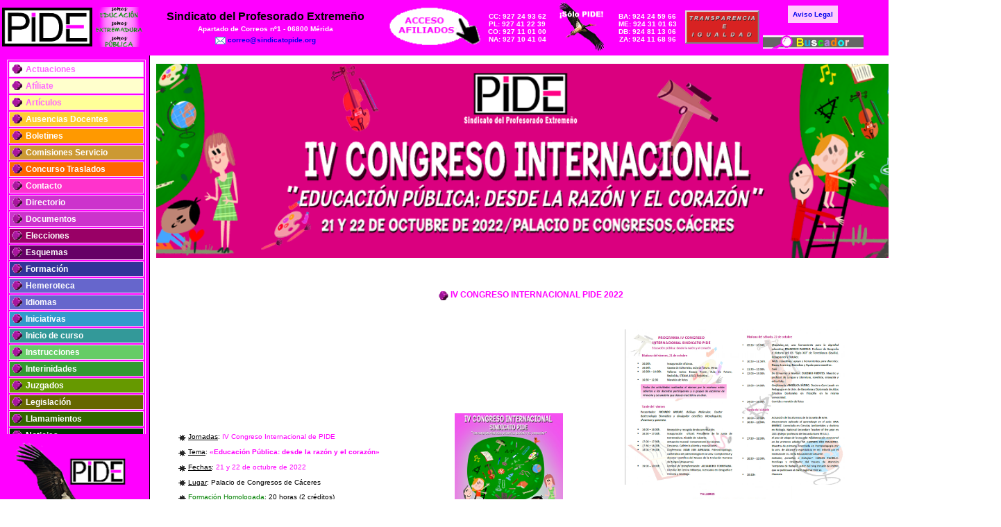

--- FILE ---
content_type: text/html; charset=UTF-8
request_url: https://www.sindicatopide.org/congreso-2022/
body_size: 10581
content:

<!DOCTYPE html>
<html lang="es">
<head>
<meta charset="utf-8">
<meta http-equiv="X-UA-Compatible" content="IE=edge">
<meta name="viewport" content="initial-scale=0">
<!-- The above 3 meta tags *must* come first in the head; any other head content must come *after* these tags -->

<title>Congreso 2022  |  Sindicato PIDE</title>
<meta name="author" content="Novis. Soluciones eLearning GPL Extremadura">
<meta name="description" content="Pagina web del Sindicato PIDE - Sindicato del Profesorado de Extremadura">
<meta name="keywords" content="PIDE, sindicato pide, pide, interinos, docentes, Extremadura, oposiciones, sindicato, interinidades, concurso, educación, traslados">
<meta name="application-name" content="Sitio web del Sindicato PIDE">
<meta name="generator" content="Worpress">
<link rel="shortcut icon" href="https://www.sindicatopide.org/wp-content/themes/pide/imagenes/favicon.ico" />

<!-- Bootstrap core CSS -->
<!--  <link rel="stylesheet" type="text/css" href="https://www.sindicatopide.org/wp-content/themes/pide/css/bootstrap.css">
<link href="../calendar/css/responsive-calendar.css" rel="stylesheet" media="screen">-->

<!-- Custom styles for this template -->
<!-- <link rel="stylesheet" type="text/css" href="../bootstrap/examples/grid.css">
-->
<link rel="stylesheet" type="text/css" href="https://www.sindicatopide.org/wp-content/themes/pide/style.css">
<link rel="stylesheet" type="text/css" href="https://www.sindicatopide.org/wp-content/themes/pide/sidebar.css">
<link href="https://fonts.googleapis.com/css?family=Open+Sans" rel="stylesheet">
<link href="https://fonts.googleapis.com/css?family=Ubuntu" rel="stylesheet">

<!-- HTML5 shim and Respond.js for IE8 support of HTML5 elements and media queries -->
<!--[if lt IE 9]>
 <script src="https://oss.maxcdn.com/html5shiv/3.7.2/html5shiv.min.js"></script>
 <script src="https://oss.maxcdn.com/respond/1.4.2/respond.min.js"></script>
 <![endif]-->
<meta name='robots' content='max-image-preview:large' />
<link rel='dns-prefetch' href='//www.googletagmanager.com' />
<script type="text/javascript">
/* <![CDATA[ */
window._wpemojiSettings = {"baseUrl":"https:\/\/s.w.org\/images\/core\/emoji\/14.0.0\/72x72\/","ext":".png","svgUrl":"https:\/\/s.w.org\/images\/core\/emoji\/14.0.0\/svg\/","svgExt":".svg","source":{"concatemoji":"https:\/\/www.sindicatopide.org\/wp-includes\/js\/wp-emoji-release.min.js?ver=6.4.7"}};
/*! This file is auto-generated */
!function(i,n){var o,s,e;function c(e){try{var t={supportTests:e,timestamp:(new Date).valueOf()};sessionStorage.setItem(o,JSON.stringify(t))}catch(e){}}function p(e,t,n){e.clearRect(0,0,e.canvas.width,e.canvas.height),e.fillText(t,0,0);var t=new Uint32Array(e.getImageData(0,0,e.canvas.width,e.canvas.height).data),r=(e.clearRect(0,0,e.canvas.width,e.canvas.height),e.fillText(n,0,0),new Uint32Array(e.getImageData(0,0,e.canvas.width,e.canvas.height).data));return t.every(function(e,t){return e===r[t]})}function u(e,t,n){switch(t){case"flag":return n(e,"\ud83c\udff3\ufe0f\u200d\u26a7\ufe0f","\ud83c\udff3\ufe0f\u200b\u26a7\ufe0f")?!1:!n(e,"\ud83c\uddfa\ud83c\uddf3","\ud83c\uddfa\u200b\ud83c\uddf3")&&!n(e,"\ud83c\udff4\udb40\udc67\udb40\udc62\udb40\udc65\udb40\udc6e\udb40\udc67\udb40\udc7f","\ud83c\udff4\u200b\udb40\udc67\u200b\udb40\udc62\u200b\udb40\udc65\u200b\udb40\udc6e\u200b\udb40\udc67\u200b\udb40\udc7f");case"emoji":return!n(e,"\ud83e\udef1\ud83c\udffb\u200d\ud83e\udef2\ud83c\udfff","\ud83e\udef1\ud83c\udffb\u200b\ud83e\udef2\ud83c\udfff")}return!1}function f(e,t,n){var r="undefined"!=typeof WorkerGlobalScope&&self instanceof WorkerGlobalScope?new OffscreenCanvas(300,150):i.createElement("canvas"),a=r.getContext("2d",{willReadFrequently:!0}),o=(a.textBaseline="top",a.font="600 32px Arial",{});return e.forEach(function(e){o[e]=t(a,e,n)}),o}function t(e){var t=i.createElement("script");t.src=e,t.defer=!0,i.head.appendChild(t)}"undefined"!=typeof Promise&&(o="wpEmojiSettingsSupports",s=["flag","emoji"],n.supports={everything:!0,everythingExceptFlag:!0},e=new Promise(function(e){i.addEventListener("DOMContentLoaded",e,{once:!0})}),new Promise(function(t){var n=function(){try{var e=JSON.parse(sessionStorage.getItem(o));if("object"==typeof e&&"number"==typeof e.timestamp&&(new Date).valueOf()<e.timestamp+604800&&"object"==typeof e.supportTests)return e.supportTests}catch(e){}return null}();if(!n){if("undefined"!=typeof Worker&&"undefined"!=typeof OffscreenCanvas&&"undefined"!=typeof URL&&URL.createObjectURL&&"undefined"!=typeof Blob)try{var e="postMessage("+f.toString()+"("+[JSON.stringify(s),u.toString(),p.toString()].join(",")+"));",r=new Blob([e],{type:"text/javascript"}),a=new Worker(URL.createObjectURL(r),{name:"wpTestEmojiSupports"});return void(a.onmessage=function(e){c(n=e.data),a.terminate(),t(n)})}catch(e){}c(n=f(s,u,p))}t(n)}).then(function(e){for(var t in e)n.supports[t]=e[t],n.supports.everything=n.supports.everything&&n.supports[t],"flag"!==t&&(n.supports.everythingExceptFlag=n.supports.everythingExceptFlag&&n.supports[t]);n.supports.everythingExceptFlag=n.supports.everythingExceptFlag&&!n.supports.flag,n.DOMReady=!1,n.readyCallback=function(){n.DOMReady=!0}}).then(function(){return e}).then(function(){var e;n.supports.everything||(n.readyCallback(),(e=n.source||{}).concatemoji?t(e.concatemoji):e.wpemoji&&e.twemoji&&(t(e.twemoji),t(e.wpemoji)))}))}((window,document),window._wpemojiSettings);
/* ]]> */
</script>
<style id='wp-emoji-styles-inline-css' type='text/css'>

	img.wp-smiley, img.emoji {
		display: inline !important;
		border: none !important;
		box-shadow: none !important;
		height: 1em !important;
		width: 1em !important;
		margin: 0 0.07em !important;
		vertical-align: -0.1em !important;
		background: none !important;
		padding: 0 !important;
	}
</style>
<link rel='stylesheet' id='wp-block-library-css' href='https://www.sindicatopide.org/wp-includes/css/dist/block-library/style.min.css?ver=6.4.7' type='text/css' media='all' />
<style id='classic-theme-styles-inline-css' type='text/css'>
/*! This file is auto-generated */
.wp-block-button__link{color:#fff;background-color:#32373c;border-radius:9999px;box-shadow:none;text-decoration:none;padding:calc(.667em + 2px) calc(1.333em + 2px);font-size:1.125em}.wp-block-file__button{background:#32373c;color:#fff;text-decoration:none}
</style>
<style id='global-styles-inline-css' type='text/css'>
body{--wp--preset--color--black: #000000;--wp--preset--color--cyan-bluish-gray: #abb8c3;--wp--preset--color--white: #ffffff;--wp--preset--color--pale-pink: #f78da7;--wp--preset--color--vivid-red: #cf2e2e;--wp--preset--color--luminous-vivid-orange: #ff6900;--wp--preset--color--luminous-vivid-amber: #fcb900;--wp--preset--color--light-green-cyan: #7bdcb5;--wp--preset--color--vivid-green-cyan: #00d084;--wp--preset--color--pale-cyan-blue: #8ed1fc;--wp--preset--color--vivid-cyan-blue: #0693e3;--wp--preset--color--vivid-purple: #9b51e0;--wp--preset--gradient--vivid-cyan-blue-to-vivid-purple: linear-gradient(135deg,rgba(6,147,227,1) 0%,rgb(155,81,224) 100%);--wp--preset--gradient--light-green-cyan-to-vivid-green-cyan: linear-gradient(135deg,rgb(122,220,180) 0%,rgb(0,208,130) 100%);--wp--preset--gradient--luminous-vivid-amber-to-luminous-vivid-orange: linear-gradient(135deg,rgba(252,185,0,1) 0%,rgba(255,105,0,1) 100%);--wp--preset--gradient--luminous-vivid-orange-to-vivid-red: linear-gradient(135deg,rgba(255,105,0,1) 0%,rgb(207,46,46) 100%);--wp--preset--gradient--very-light-gray-to-cyan-bluish-gray: linear-gradient(135deg,rgb(238,238,238) 0%,rgb(169,184,195) 100%);--wp--preset--gradient--cool-to-warm-spectrum: linear-gradient(135deg,rgb(74,234,220) 0%,rgb(151,120,209) 20%,rgb(207,42,186) 40%,rgb(238,44,130) 60%,rgb(251,105,98) 80%,rgb(254,248,76) 100%);--wp--preset--gradient--blush-light-purple: linear-gradient(135deg,rgb(255,206,236) 0%,rgb(152,150,240) 100%);--wp--preset--gradient--blush-bordeaux: linear-gradient(135deg,rgb(254,205,165) 0%,rgb(254,45,45) 50%,rgb(107,0,62) 100%);--wp--preset--gradient--luminous-dusk: linear-gradient(135deg,rgb(255,203,112) 0%,rgb(199,81,192) 50%,rgb(65,88,208) 100%);--wp--preset--gradient--pale-ocean: linear-gradient(135deg,rgb(255,245,203) 0%,rgb(182,227,212) 50%,rgb(51,167,181) 100%);--wp--preset--gradient--electric-grass: linear-gradient(135deg,rgb(202,248,128) 0%,rgb(113,206,126) 100%);--wp--preset--gradient--midnight: linear-gradient(135deg,rgb(2,3,129) 0%,rgb(40,116,252) 100%);--wp--preset--font-size--small: 13px;--wp--preset--font-size--medium: 20px;--wp--preset--font-size--large: 36px;--wp--preset--font-size--x-large: 42px;--wp--preset--spacing--20: 0.44rem;--wp--preset--spacing--30: 0.67rem;--wp--preset--spacing--40: 1rem;--wp--preset--spacing--50: 1.5rem;--wp--preset--spacing--60: 2.25rem;--wp--preset--spacing--70: 3.38rem;--wp--preset--spacing--80: 5.06rem;--wp--preset--shadow--natural: 6px 6px 9px rgba(0, 0, 0, 0.2);--wp--preset--shadow--deep: 12px 12px 50px rgba(0, 0, 0, 0.4);--wp--preset--shadow--sharp: 6px 6px 0px rgba(0, 0, 0, 0.2);--wp--preset--shadow--outlined: 6px 6px 0px -3px rgba(255, 255, 255, 1), 6px 6px rgba(0, 0, 0, 1);--wp--preset--shadow--crisp: 6px 6px 0px rgba(0, 0, 0, 1);}:where(.is-layout-flex){gap: 0.5em;}:where(.is-layout-grid){gap: 0.5em;}body .is-layout-flow > .alignleft{float: left;margin-inline-start: 0;margin-inline-end: 2em;}body .is-layout-flow > .alignright{float: right;margin-inline-start: 2em;margin-inline-end: 0;}body .is-layout-flow > .aligncenter{margin-left: auto !important;margin-right: auto !important;}body .is-layout-constrained > .alignleft{float: left;margin-inline-start: 0;margin-inline-end: 2em;}body .is-layout-constrained > .alignright{float: right;margin-inline-start: 2em;margin-inline-end: 0;}body .is-layout-constrained > .aligncenter{margin-left: auto !important;margin-right: auto !important;}body .is-layout-constrained > :where(:not(.alignleft):not(.alignright):not(.alignfull)){max-width: var(--wp--style--global--content-size);margin-left: auto !important;margin-right: auto !important;}body .is-layout-constrained > .alignwide{max-width: var(--wp--style--global--wide-size);}body .is-layout-flex{display: flex;}body .is-layout-flex{flex-wrap: wrap;align-items: center;}body .is-layout-flex > *{margin: 0;}body .is-layout-grid{display: grid;}body .is-layout-grid > *{margin: 0;}:where(.wp-block-columns.is-layout-flex){gap: 2em;}:where(.wp-block-columns.is-layout-grid){gap: 2em;}:where(.wp-block-post-template.is-layout-flex){gap: 1.25em;}:where(.wp-block-post-template.is-layout-grid){gap: 1.25em;}.has-black-color{color: var(--wp--preset--color--black) !important;}.has-cyan-bluish-gray-color{color: var(--wp--preset--color--cyan-bluish-gray) !important;}.has-white-color{color: var(--wp--preset--color--white) !important;}.has-pale-pink-color{color: var(--wp--preset--color--pale-pink) !important;}.has-vivid-red-color{color: var(--wp--preset--color--vivid-red) !important;}.has-luminous-vivid-orange-color{color: var(--wp--preset--color--luminous-vivid-orange) !important;}.has-luminous-vivid-amber-color{color: var(--wp--preset--color--luminous-vivid-amber) !important;}.has-light-green-cyan-color{color: var(--wp--preset--color--light-green-cyan) !important;}.has-vivid-green-cyan-color{color: var(--wp--preset--color--vivid-green-cyan) !important;}.has-pale-cyan-blue-color{color: var(--wp--preset--color--pale-cyan-blue) !important;}.has-vivid-cyan-blue-color{color: var(--wp--preset--color--vivid-cyan-blue) !important;}.has-vivid-purple-color{color: var(--wp--preset--color--vivid-purple) !important;}.has-black-background-color{background-color: var(--wp--preset--color--black) !important;}.has-cyan-bluish-gray-background-color{background-color: var(--wp--preset--color--cyan-bluish-gray) !important;}.has-white-background-color{background-color: var(--wp--preset--color--white) !important;}.has-pale-pink-background-color{background-color: var(--wp--preset--color--pale-pink) !important;}.has-vivid-red-background-color{background-color: var(--wp--preset--color--vivid-red) !important;}.has-luminous-vivid-orange-background-color{background-color: var(--wp--preset--color--luminous-vivid-orange) !important;}.has-luminous-vivid-amber-background-color{background-color: var(--wp--preset--color--luminous-vivid-amber) !important;}.has-light-green-cyan-background-color{background-color: var(--wp--preset--color--light-green-cyan) !important;}.has-vivid-green-cyan-background-color{background-color: var(--wp--preset--color--vivid-green-cyan) !important;}.has-pale-cyan-blue-background-color{background-color: var(--wp--preset--color--pale-cyan-blue) !important;}.has-vivid-cyan-blue-background-color{background-color: var(--wp--preset--color--vivid-cyan-blue) !important;}.has-vivid-purple-background-color{background-color: var(--wp--preset--color--vivid-purple) !important;}.has-black-border-color{border-color: var(--wp--preset--color--black) !important;}.has-cyan-bluish-gray-border-color{border-color: var(--wp--preset--color--cyan-bluish-gray) !important;}.has-white-border-color{border-color: var(--wp--preset--color--white) !important;}.has-pale-pink-border-color{border-color: var(--wp--preset--color--pale-pink) !important;}.has-vivid-red-border-color{border-color: var(--wp--preset--color--vivid-red) !important;}.has-luminous-vivid-orange-border-color{border-color: var(--wp--preset--color--luminous-vivid-orange) !important;}.has-luminous-vivid-amber-border-color{border-color: var(--wp--preset--color--luminous-vivid-amber) !important;}.has-light-green-cyan-border-color{border-color: var(--wp--preset--color--light-green-cyan) !important;}.has-vivid-green-cyan-border-color{border-color: var(--wp--preset--color--vivid-green-cyan) !important;}.has-pale-cyan-blue-border-color{border-color: var(--wp--preset--color--pale-cyan-blue) !important;}.has-vivid-cyan-blue-border-color{border-color: var(--wp--preset--color--vivid-cyan-blue) !important;}.has-vivid-purple-border-color{border-color: var(--wp--preset--color--vivid-purple) !important;}.has-vivid-cyan-blue-to-vivid-purple-gradient-background{background: var(--wp--preset--gradient--vivid-cyan-blue-to-vivid-purple) !important;}.has-light-green-cyan-to-vivid-green-cyan-gradient-background{background: var(--wp--preset--gradient--light-green-cyan-to-vivid-green-cyan) !important;}.has-luminous-vivid-amber-to-luminous-vivid-orange-gradient-background{background: var(--wp--preset--gradient--luminous-vivid-amber-to-luminous-vivid-orange) !important;}.has-luminous-vivid-orange-to-vivid-red-gradient-background{background: var(--wp--preset--gradient--luminous-vivid-orange-to-vivid-red) !important;}.has-very-light-gray-to-cyan-bluish-gray-gradient-background{background: var(--wp--preset--gradient--very-light-gray-to-cyan-bluish-gray) !important;}.has-cool-to-warm-spectrum-gradient-background{background: var(--wp--preset--gradient--cool-to-warm-spectrum) !important;}.has-blush-light-purple-gradient-background{background: var(--wp--preset--gradient--blush-light-purple) !important;}.has-blush-bordeaux-gradient-background{background: var(--wp--preset--gradient--blush-bordeaux) !important;}.has-luminous-dusk-gradient-background{background: var(--wp--preset--gradient--luminous-dusk) !important;}.has-pale-ocean-gradient-background{background: var(--wp--preset--gradient--pale-ocean) !important;}.has-electric-grass-gradient-background{background: var(--wp--preset--gradient--electric-grass) !important;}.has-midnight-gradient-background{background: var(--wp--preset--gradient--midnight) !important;}.has-small-font-size{font-size: var(--wp--preset--font-size--small) !important;}.has-medium-font-size{font-size: var(--wp--preset--font-size--medium) !important;}.has-large-font-size{font-size: var(--wp--preset--font-size--large) !important;}.has-x-large-font-size{font-size: var(--wp--preset--font-size--x-large) !important;}
.wp-block-navigation a:where(:not(.wp-element-button)){color: inherit;}
:where(.wp-block-post-template.is-layout-flex){gap: 1.25em;}:where(.wp-block-post-template.is-layout-grid){gap: 1.25em;}
:where(.wp-block-columns.is-layout-flex){gap: 2em;}:where(.wp-block-columns.is-layout-grid){gap: 2em;}
.wp-block-pullquote{font-size: 1.5em;line-height: 1.6;}
</style>
<link rel='stylesheet' id='newsletter-css' href='https://www.sindicatopide.org/wp-content/plugins/newsletter/style.css?ver=8.0.8' type='text/css' media='all' />

<!-- Fragmento de código de Google Analytics añadido por Site Kit -->
<script type="text/javascript" src="https://www.googletagmanager.com/gtag/js?id=G-9FC9FHDH1V" id="google_gtagjs-js" async></script>
<script type="text/javascript" id="google_gtagjs-js-after">
/* <![CDATA[ */
window.dataLayer = window.dataLayer || [];function gtag(){dataLayer.push(arguments);}
gtag('set', 'linker', {"domains":["www.sindicatopide.org"]} );
gtag("js", new Date());
gtag("set", "developer_id.dZTNiMT", true);
gtag("config", "G-9FC9FHDH1V");
/* ]]> */
</script>

<!-- Final del fragmento de código de Google Analytics añadido por Site Kit -->
<link rel="https://api.w.org/" href="https://www.sindicatopide.org/wp-json/" /><link rel="alternate" type="application/json" href="https://www.sindicatopide.org/wp-json/wp/v2/pages/2220" /><link rel="EditURI" type="application/rsd+xml" title="RSD" href="https://www.sindicatopide.org/xmlrpc.php?rsd" />
<meta name="generator" content="WordPress 6.4.7" />
<link rel="canonical" href="https://www.sindicatopide.org/congreso-2022/" />
<link rel='shortlink' href='https://www.sindicatopide.org/?p=2220' />
<link rel="alternate" type="application/json+oembed" href="https://www.sindicatopide.org/wp-json/oembed/1.0/embed?url=https%3A%2F%2Fwww.sindicatopide.org%2Fcongreso-2022%2F" />
<link rel="alternate" type="text/xml+oembed" href="https://www.sindicatopide.org/wp-json/oembed/1.0/embed?url=https%3A%2F%2Fwww.sindicatopide.org%2Fcongreso-2022%2F&#038;format=xml" />
<meta name="generator" content="Site Kit by Google 1.118.0" /></head>

<body class="page-template-default page page-id-2220" dir="ltr" lang="es-ES">
<header style="background-color: #FF00FF;"> 
 <div class="container-fluid" style="padding: 0;">
 <table width="1245" height="69" cellspacing="0" cellpadding="0" bordercolor="#FF00FF" border="0" align="left">
  <tbody><tr bgcolor="#FF00FF">
    <td rowspan="2" width="135" height="73"><div align="center"><a href="/"  ><img src="https://www.sindicatopide.org/wp-content/themes/pide/imagenes/LogoPIDEmagenta.png" alt="Logo PIDE" width="130" height="56" border="0"></a></div></td>
    <td rowspan="2" width="72"><div align="center"><font size="1" face="Verdana, Arial, Helvetica, sans-serif" color="#FFFFFF"><strong><a href="Elecciones18/CartelSomosPIDE.png" target="_blank"><img src="https://www.sindicatopide.org/wp-content/themes/pide/imagenes/LogoSomosMagenta.png" alt="Somos E.Pública" width="67" height="58" border="0"></a></strong></font></div></td>
    <td rowspan="2" width="350"><div align="center"><font face="Verdana, Arial, Helvetica, sans-serif"><strong><span class="Estilo8">Sindicato 
      del Profesorado Extremeño</span></strong></font><font size="2" face="Times New Roman, Times, serif"><strong><br>
              <font size="1" face="Verdana, Arial, Helvetica, sans-serif"><span class="Estilo12">Apartado de 
                Correos nº1 - 06800 Mérida</span><br>
          </font></strong><font size="1" face="Verdana, Arial, Helvetica, sans-serif"><a href="mailto:correo@sindicatopide.org"><img src="https://www.sindicatopide.org/wp-content/themes/pide/imagenes/correo.gif" alt="correo" width="15" height="11" border="0" align="absmiddle"></a> <a href="mailto:correo@sindicatopide.org"><strong>correo@sindicatopide.org</strong></a></font></font></div></td>
    <td rowspan="2" bordercolor="#000000" width="138" nowrap="" align="center"><font size="2" face="Times New Roman, Times, serif"><strong><a href="https://sindicatopide.es/afiliacion/wp-login.php?redirect_to=http%3A//sindicatopide.es/afiliacion/wp-admin/edit.php?post_type=shop_subscription&amp;reauth=1" target="_blank"><img src="https://www.sindicatopide.org/wp-content/themes/pide/imagenes/AccesoAfiCabecera.png" alt="Acceso a afiliados" width="138" height="62" border="0"></a><br>
    </strong></font></td>
    <td rowspan="2" bordercolor="#000000" class="nueve" width="100" align="center"><font face="Verdana, Arial, Helvetica, sans-serif"><span class="Estilo11">CC: 
      927 24 93 62<br>
      PL: 927 41 22 39<br>
      CO: 927 11 01 00<br>
      NA: 927 10 41 04</span></font></td>
    <th rowspan="2" bordercolor="#FF00FF" width="86"> <div align="center"><font size="2" face="Verdana, Arial, Helvetica, sans-serif"><strong><a href="/solopide-htm" ><img src="https://www.sindicatopide.org/wp-content/themes/pide/imagenes/SoloPIDE.png" alt="Ciguena negra" width="68" height="73" border="0"></a></strong></font></div></th>
    <th rowspan="2" width="103" align="center"> <span class="Estilo12"><font face="Verdana, Arial, Helvetica, sans-serif">BA: 
      924 24 59 66<br>
      ME: 924 31 01 63<br>
      DB: 924 81 13 06<br>
    ZA: 924 11 68 96</font></span></th>
    <th rowspan="2" width="113" valign="middle" bgcolor="#FF00FF" align="center"> <div align="center"><a href="http://www.sindicatopide.org/Varios2019-20/Febrero20/CartelAfiliacPIDE.pdf" target="_blank"><img src="https://www.sindicatopide.org/wp-content/themes/pide/imagenes/animacion2.gif" alt="Transparencia e Igualdad" width="107" vspace="0" hspace="3" height="48" border="0"></a></div></th>
    <th width="33"> <p ><br>
            <span> </span><br>
    </p></th>
    <th width="81" height="35" ><span class="Estilo19"><a href="politica.htm" style="background-color: #FFCCFF;padding: 7px;">Aviso Legal</a></span></th>
    <th width="34"><span ></span></th>
  </tr>
  <tr bgcolor="#FF00FF">
    <th colspan="3" height="38"><a href="buscador.htm" ><img src="https://www.sindicatopide.org/wp-content/themes/pide/imagenes/buscadorc.png" alt="Buscador en la Web PIDE" width="145" height="21" border="0" align="absmiddle"></a></th>
  </tr>
</tbody></table>
</div>
</header>
      <aside>
<div id="contenedormenu" class="menupide"><ul class=""><li id="menu-item-1210" class="menu-item menu-item-type-post_type menu-item-object-page menu-item-1210"><strong><a href="https://www.sindicatopide.org/actuaciones-htm/">Actuaciones</a></strong></li>
<li id="menu-item-37" class="menu-item menu-item-type-post_type menu-item-object-page menu-item-37"><strong><a href="https://www.sindicatopide.org/afiliacion-htm/">Afíliate</a></strong></li>
<li id="menu-item-51" class="menu-item menu-item-type-custom menu-item-object-custom menu-item-51"><strong><a href="/cartas-htm">Artículos</a></strong></li>
<li id="menu-item-50" class="menu-item menu-item-type-custom menu-item-object-custom menu-item-50"><strong><a href="/ausencias-htm/">Ausencias Docentes</a></strong></li>
<li id="menu-item-52" class="menu-item menu-item-type-custom menu-item-object-custom menu-item-52"><strong><a href="/boletines/">Boletines</a></strong></li>
<li id="menu-item-53" class="menu-item menu-item-type-custom menu-item-object-custom menu-item-53"><strong><a href="/comisiones-htm/">Comisiones Servicio</a></strong></li>
<li id="menu-item-54" class="menu-item menu-item-type-custom menu-item-object-custom menu-item-54"><strong><a href="/concurso-htm/">Concurso Traslados</a></strong></li>
<li id="menu-item-55" class="menu-item menu-item-type-custom menu-item-object-custom menu-item-55"><strong><a href="/contacto-htm/">Contacto</a></strong></li>
<li id="menu-item-56" class="menu-item menu-item-type-custom menu-item-object-custom menu-item-56"><strong><a href="/directorio-htm/">Directorio</a></strong></li>
<li id="menu-item-57" class="menu-item menu-item-type-custom menu-item-object-custom menu-item-57"><strong><a href="/documentos/">Documentos</a></strong></li>
<li id="menu-item-58" class="menu-item menu-item-type-custom menu-item-object-custom menu-item-58"><strong><a href="/elecciones-htm/">Elecciones</a></strong></li>
<li id="menu-item-2437" class="menu-item menu-item-type-post_type menu-item-object-page menu-item-2437"><strong><a href="https://www.sindicatopide.org/esquemas-htm/">Esquemas</a></strong></li>
<li id="menu-item-60" class="menu-item menu-item-type-custom menu-item-object-custom menu-item-60"><strong><a href="/formacion/">Formación</a></strong></li>
<li id="menu-item-1213" class="menu-item menu-item-type-post_type menu-item-object-page menu-item-1213"><strong><a href="https://www.sindicatopide.org/hemeroteca-htm/">Hemeroteca</a></strong></li>
<li id="menu-item-61" class="menu-item menu-item-type-custom menu-item-object-custom menu-item-61"><strong><a href="/idiomas/">Idiomas</a></strong></li>
<li id="menu-item-1215" class="menu-item menu-item-type-post_type menu-item-object-page menu-item-1215"><strong><a href="https://www.sindicatopide.org/iniciativas-htm/">Iniciativas</a></strong></li>
<li id="menu-item-62" class="menu-item menu-item-type-custom menu-item-object-custom menu-item-62"><strong><a href="/iniciodecurso-htm/">Inicio de curso</a></strong></li>
<li id="menu-item-63" class="menu-item menu-item-type-custom menu-item-object-custom menu-item-63"><strong><a href="/instrucciones/">Instrucciones</a></strong></li>
<li id="menu-item-64" class="menu-item menu-item-type-custom menu-item-object-custom menu-item-64"><strong><a href="/interinidades-htm">Interinidades</a></strong></li>
<li id="menu-item-1216" class="menu-item menu-item-type-post_type menu-item-object-page menu-item-1216"><strong><a href="https://www.sindicatopide.org/juzgados-htm/">Juzgados</a></strong></li>
<li id="menu-item-65" class="menu-item menu-item-type-custom menu-item-object-custom menu-item-65"><strong><a href="/legislacion-htm">Legislación</a></strong></li>
<li id="menu-item-66" class="menu-item menu-item-type-custom menu-item-object-custom menu-item-66"><strong><a href="/llamamientos-htm">Llamamientos</a></strong></li>
<li id="menu-item-67" class="menu-item menu-item-type-custom menu-item-object-custom menu-item-67"><strong><a href="/noticias-htm">Noticias</a></strong></li>
<li id="menu-item-68" class="menu-item menu-item-type-custom menu-item-object-custom menu-item-68"><strong><a href="/oposiciones-htm">Oposiciones</a></strong></li>
<li id="menu-item-69" class="menu-item menu-item-type-custom menu-item-object-custom menu-item-69"><strong><a href="/plantillas-htm">Plantillas</a></strong></li>
<li id="menu-item-70" class="menu-item menu-item-type-custom menu-item-object-custom menu-item-70"><strong><a href="/publicaciones-htm">Publicaciones</a></strong></li>
<li id="menu-item-1217" class="menu-item menu-item-type-post_type menu-item-object-page menu-item-1217"><strong><a href="https://www.sindicatopide.org/registros-htm/">Registros</a></strong></li>
<li id="menu-item-71" class="menu-item menu-item-type-custom menu-item-object-custom menu-item-71"><strong><a href="/retribuciones-htm">Retribuciones</a></strong></li>
<li id="menu-item-1218" class="menu-item menu-item-type-post_type menu-item-object-page menu-item-1218"><strong><a href="https://www.sindicatopide.org/solidaridad-htm/">Solidaridad</a></strong></li>
</ul></div>
<div align="center">
  <p align="left"><strong><font size="2" face="Verdana, Arial, Helvetica, sans-serif"><a href="/solopide-htm" ><font color="#FF00FF">..</font><img src="https://www.sindicatopide.org/wp-content/themes/pide/imagenes/ActuacionesPIDE.png" alt="Cig&uuml;e&ntilde;a negra" width="187" height="191" border="0"></a><br>
    <a href="/politica.htm" ><img src="https://www.sindicatopide.org/wp-content/themes/pide/imagenes/AvisoLegalPoliticaCookiesPIDE.png" alt="Aviso Legal PIDE" width="179" height="90" border="0"></a> 
    </font></strong></p>

</div>
</aside>

                                <article>
               <div class="text-left">
                <table style="border-collapse: collapse; width: 100%;">
<tbody>
<tr>
<td style="width: 100%; text-align: center;"><img fetchpriority="high" decoding="async" class="aligncenter" src="/Formacion/IVCongreso/IVCongresoPIDEcabecera.png" alt="IV Congreso PIDE" width="1098" height="280" /></td>
</tr>
</tbody>
</table>
<p style="text-align: center;"><strong><span style="color: #ff00ff;"><span style="font-size: 12px;"><span class="Estilo1"><span class="Estilo2"> </span></span></span></span></strong></p>
<table style="border-collapse: collapse; width: 100%; height: 32px;">
<tbody>
<tr style="height: 32px;">
<td style="width: 100%; text-align: center; height: 32px;"><strong><span class="Estilo1"><span class="Estilo2"><img decoding="async" id="nuevo4" src="https://sindicatopide.org/Imagenes/nuevo-ama-int.gif" alt="nuevo" width="32" height="9" name="nuevo" align="absmiddle" /></span></span><img decoding="async" src="https://sindicatopide.org/Imagenes/boton_magenta_movil.gif" alt="botón" width="15" height="13" align="absmiddle" /><span style="font-size: 12px; color: #ff00ff;"> IV CONGRESO INTERNACIONAL PIDE 2022</span></strong></td>
</tr>
</tbody>
</table>
<p style="text-align: center;"> </p>
<table style="border-collapse: collapse; width: 100%; height: 105px;">
<tbody>
<tr style="height: 105px;">
<td style="width: 2.93216%;">
<p style="text-align: center;"><span style="color: #ff0000;"><strong><span style="color: #ff00ff;"><span style="color: #000000;"> </span></span></strong></span></p>
</td>
<td style="width: 34.4137%; height: 105px;">
<p><span style="color: #ff0000;"><strong><span style="color: #ff00ff;"><span style="color: #000000;"><img loading="lazy" decoding="async" src="https://sindicatopide.org/Imagenes/estrellita-brillante.gif" alt="estrella" width="12" height="11" align="absmiddle" /> </span></span></strong><span style="color: #ff00ff;"><span style="color: #000000;"><span style="text-decoration: underline;">Jornadas</span>: <span style="color: #ff00ff;">IV Congreso Internacional de PIDE</span></span></span><strong><span style="color: #ff00ff;"><span style="color: #000000;"></p>
<p><img loading="lazy" decoding="async" src="https://sindicatopide.org/Imagenes/estrellita-brillante.gif" alt="estrella" width="12" height="11" align="absmiddle" /></span></span></strong></span> <span style="text-decoration: underline;">Tema</span>:<span style="color: #ff0000;"><strong><span style="color: #ff00ff;"><span style="color: #000000;"><span style="color: #ff00ff;"> «Educación Pública: desde la razón y el corazón»</span></p>
<p><img loading="lazy" decoding="async" src="https://sindicatopide.org/Imagenes/estrellita-brillante.gif" alt="estrella" width="12" height="11" align="absmiddle" /> </span></span></strong><span style="color: #ff00ff;"><span style="color: #000000;"><span style="text-decoration: underline;">Fechas</span>:</span></span><span style="color: #ff00ff;"> 21 y 22 de octubre <span id="page3R_mcid14"><span dir="ltr" role="presentation">de </span></span>2022 </p>
<p></span></span><span style="color: #ff0000;"><span style="color: #000000;"><strong><img loading="lazy" decoding="async" src="https://sindicatopide.org/Imagenes/estrellita-brillante.gif" alt="estrella" width="12" height="11" align="absmiddle" /></strong> <span style="text-decoration: underline;">Lugar</span>: Palacio de Congresos de Cáceres</p>
<p></span></span><span style="color: #ff0000;"><span style="color: #000000;"><span style="color: #008000;"><img loading="lazy" decoding="async" src="https://sindicatopide.org/Imagenes/estrellita-brillante.gif" alt="estrella" width="12" height="11" align="absmiddle" /> <span style="text-decoration: underline;">Formación Homologada</span></span>: </span></span><span style="color: #ff0000;"><span style="color: #000000;">20 horas (2 créditos)</p>
<p></span><span style="color: #000000;"><span class="Estilo2"> <img loading="lazy" decoding="async" src="https://sindicatopide.org/Imagenes/estrellita-brillante.gif" alt="estrella" width="12" height="11" align="absmiddle" /> <span style="text-decoration: underline;">I</span></span></span></span><span style="color: #ff0000;"><span style="color: #000000;"><span class="Estilo2"><span style="color: #ff0000;"><span style="color: #000000;"><span style="text-decoration: underline;">nscripción</span>:</span> pl</span></span></span></span><span style="color: #ff0000;"><span style="color: #000000;"><span class="Estilo2"><span style="color: #ff0000;">azo hasta el 16 de octubre de 2022</span>. </span></span><strong><span style="color: #000000;"><span class="Estilo1"></p>
<p></span></span></strong></span><img loading="lazy" decoding="async" src="https://sindicatopide.org/Imagenes/estrellita-brillante.gif" alt="estrella" width="12" height="11" align="absmiddle" /> <a href="https://youtu.be/QKHnjZlZBj0">Vídeo</a> promocional del IV Congreso Internacional de <strong><span style="color: #ff00ff;">PIDE</span></strong></p>
<p><span style="color: #ff0000;"><strong><img loading="lazy" decoding="async" src="https://sindicatopide.org/Imagenes/estrellita-brillante.gif" alt="estrella" width="12" height="11" align="absmiddle" /></strong></span> <a href="https://www.correopide.es/documentos/noticias/NOTAPRENSACONGRESOPIDE.pdf" target="_blank" rel="noopener">Nota de prensa</a> <strong><span style="color: #ff00ff;">PIDE</span> </strong>sobre el IV Congreso. En <a href="https://www.google.es/search?q=PIDE+IV+Congreso+Internacional%3A+Educaci%C3%B3n+P%C3%BAblica%3A+Desde+la+raz%C3%B3n+y+el+coraz%C3%B3n+d%C3%ADas+21+y+22+de+octubre+de+2022+en+el+Palacio+de+Congresos+de+C%C3%A1ceres&amp;bih=684&amp;biw=1536&amp;hl=es&amp;ei=1zc7Y8bEA8m8a5OPpOAP&amp;ved=0ahUKEwiGjLXG5cT6AhVJ3hoKHZMHCfwQ4dUDCA0&amp;oq=PIDE+IV+Congreso+Internacional%3A+Educaci%C3%B3n+P%C3%BAblica%3A+Desde+la+raz%C3%B3n+y+el+coraz%C3%B3n+d%C3%ADas+21+y+22+de+octubre+de+2022+en+el+Palacio+de+Congresos+de+C%C3%A1ceres&amp;gs_lcp=[base64]&amp;sclient=gws-wiz" target="_blank" rel="noopener">medios</a>.</p>
</td>
<td style="width: 22.2993%; text-align: center;"><span class="diez"><strong><span class="Estilo8 pideM pideM pideM"><a href="https://sindicatopide.org/Formacion/Formacion2022-23/CartelIVCongresoPIDE.png" target="_blank" rel="noopener"><img loading="lazy" decoding="async" class="alignnone" src="https://sindicatopide.org/Formacion/Formacion2022-23/CartelIVCongresoPIDEp.png" alt="Cartel IV Congreso PIDE" width="156" height="207" /></a><br />
</span></strong></span><img loading="lazy" decoding="async" src="https://sindicatopide.org/Imagenes/estrellita-brillante.gif" alt="estrella" width="12" height="11" align="absmiddle" /> <a href="https://sindicatopide.org/Formacion/Formacion2022-23/CartelIVCongresoPIDE.png" target="_blank" rel="noopener">Cartel</a></td>
<td style="width: 40.3549%; text-align: center;"><span style="color: #ff0000;"><span style="color: #ff00ff;"><span style="color: #000000;"><a href="http://www.sindicatopide.org/Formacion/IVCongreso/Programa21y22.jpg" target="_blank" rel="noopener"><img loading="lazy" decoding="async" class="alignnone" src="/Formacion/IVCongreso/Programa21y22.jpg" alt="Programa" width="317" height="224" /></a> <span style="color: #ffffff;">.</span><a href="http://www.sindicatopide.org/Formacion/IVCongreso/OtrasActiv.jpg" target="_blank" rel="noopener"><img loading="lazy" decoding="async" class="alignnone" src="/Formacion/IVCongreso/OtrasActiv.jpg" alt="Actividades" width="159" height="224" /></a><br />
<img loading="lazy" decoding="async" src="https://sindicatopide.org/Imagenes/estrellita-brillante.gif" alt="estrella" width="12" height="11" align="absmiddle" /></span></span></span> <a href="/Formacion/Formacion2022-23/DipticoIVCongresoPIDE.pdf" target="_blank" rel="noopener">Programa</a>.<span style="color: #ff0000;"><strong><span style="color: #ff00ff;"><span style="color: #000000;"><br />
</span></span></strong></span></td>
</tr>
</tbody>
</table>
<p>&nbsp;</p>
<div align="center">
<table style="height: 844px; width: 100%; border-collapse: collapse;">
<tbody>
<tr style="height: 33px;">
<td style="width: 20%; text-align: center; height: 64px;" colspan="5"><span style="color: #ff00ff; font-size: 12px;"><strong>EDUCAR EN EXTREMADURA:  VÍDEOS DE DOCENTES EN PUESTOS ESPECIALES (<a href="https://www.youtube.com/playlist?list=PLGQJdJ5_OrOoCs-h3DP1PksDxgay6LRPK" target="_blank" rel="noopener">TV SENTIR CÁCERES</a>) </strong></span></td>
</tr>
<tr style="height: 99px;">
<td style="width: 20%; text-align: center; height: 99px;"><a href="https://www.youtube.com/watch?v=JK_NLsH7bpc" target="_blank" rel="noopener"><img loading="lazy" decoding="async" class="alignnone" src="/Formacion/IVCongreso/PresentacCongresoEP.png" alt="Presenta E P" width="198" height="150" /></a></td>
<td style="width: 20%; text-align: center; height: 99px;"><a href="https://www.youtube.com/watch?v=RYSkcYow3DU&amp;list=PLGQJdJ5_OrOoCs-h3DP1PksDxgay6LRPK&amp;index=9" target="_blank" rel="noopener"><img loading="lazy" decoding="async" class="alignnone" src="/Formacion/IVCongreso/AltasCapacidadesEduardo.png" alt="Altas Capacidades" width="203" height="141" /></a></td>
<td style="width: 20%; text-align: center; height: 99px;"><a href="https://www.youtube.com/watch?v=dUeecRmmP1M&amp;list=PLGQJdJ5_OrOoCs-h3DP1PksDxgay6LRPK&amp;index=11" target="_blank" rel="noopener"><img loading="lazy" decoding="async" class="alignnone" src="/Formacion/IVCongreso/AulasHospitalarias.png" alt="Aulas Hospitalarias" width="225" height="138" /></a></td>
<td style="width: 20%; text-align: center; height: 99px;"><a href="https://www.youtube.com/watch?v=fCBVbKT4JwE&amp;list=PLGQJdJ5_OrOoCs-h3DP1PksDxgay6LRPK&amp;index=12" target="_blank" rel="noopener"><img loading="lazy" decoding="async" class="alignnone" src="/Formacion/IVCongreso/CEIPincompletoAlba.png" alt="CEIP" width="246" height="150" /></a> </td>
<td style="width: 20%; text-align: center; height: 99px;"><a href="https://www.youtube.com/watch?v=C9xnOTM6mwM&amp;list=PLGQJdJ5_OrOoCs-h3DP1PksDxgay6LRPK&amp;index=5" target="_blank" rel="noopener"><img loading="lazy" decoding="async" class="alignnone" src="/Formacion/IVCongreso/CEPAIsabel.png" alt="CEPA" width="240" height="139" /></a></td>
</tr>
<tr style="height: 52px;">
<td style="width: 20%; height: 165px; text-align: center;"><a href="https://www.youtube.com/watch?v=vFT-J0qQOLQ&amp;list=PLGQJdJ5_OrOoCs-h3DP1PksDxgay6LRPK&amp;index=13" target="_blank" rel="noopener"><img loading="lazy" decoding="async" class="alignnone" src="/Formacion/IVCongreso/CentroPenitenciarioFernando.png" alt="Centros Penitenciarios" width="237" height="137" /></a></td>
<td style="width: 20%; height: 165px; text-align: center;"><a href="https://www.youtube.com/watch?v=rIH8k77Bu88&amp;list=PLGQJdJ5_OrOoCs-h3DP1PksDxgay6LRPK&amp;index=10" target="_blank" rel="noopener"><img loading="lazy" decoding="async" class="alignnone" src="/Formacion/IVCongreso/CircosItiCristina.png" alt="Circos Itinerantes" width="204" height="128" /></a></td>
<td style="width: 20%; height: 165px; text-align: center;"><img loading="lazy" decoding="async" src="/Formacion/IVCongreso/CRAJuanRamon.png" alt="CRA" width="215" height="133" /></td>
<td style="width: 20%; height: 165px; text-align: center;"><a href="https://www.youtube.com/watch?v=ARAwlV9ukc0&amp;list=PLGQJdJ5_OrOoCs-h3DP1PksDxgay6LRPK&amp;index=7" target="_blank" rel="noopener"><img loading="lazy" decoding="async" class="alignnone" src="/Formacion/IVCongreso/EAalumnado.png" alt="Escuela de Arte" width="224" height="127" /></a></td>
<td style="width: 20%; height: 165px; text-align: center;"><a href="https://www.youtube.com/watch?v=uh5eH38IP_Y&amp;list=PLGQJdJ5_OrOoCs-h3DP1PksDxgay6LRPK&amp;index=4" target="_blank" rel="noopener"><img loading="lazy" decoding="async" class="alignnone" src="/Formacion/IVCongreso/EHIsabel.png" alt="EH" width="245" height="131" /></a></td>
</tr>
<tr style="height: 124px;">
<td style="width: 20%; text-align: center; height: 124px;"><a href="https://www.youtube.com/watch?v=ukfbmvag58s&amp;list=PLGQJdJ5_OrOoCs-h3DP1PksDxgay6LRPK&amp;index=14" target="_blank" rel="noopener"><img loading="lazy" decoding="async" class="alignnone" src="/Formacion/IVCongreso/EOEPMargaritaMaribel.png" alt="EOEP" width="243" height="150" /></a></td>
<td style="width: 20%; text-align: center; height: 124px;"><a href="https://www.youtube.com/watch?v=8S4AxeYqcXQ&amp;list=PLGQJdJ5_OrOoCs-h3DP1PksDxgay6LRPK&amp;index=2" target="_blank" rel="noopener"><img loading="lazy" decoding="async" class="alignnone" src="/Formacion/IVCongreso/EOIMariaySilvio.png" alt="EOI" width="244" height="124" /></a></td>
<td style="width: 20%; text-align: center; height: 124px;"><a href="https://www.youtube.com/watch?v=ajIyXeuYCHY&amp;list=PLGQJdJ5_OrOoCs-h3DP1PksDxgay6LRPK&amp;index=8" target="_blank" rel="noopener"><img loading="lazy" decoding="async" class="alignnone" src="/Formacion/IVCongreso/ESADJoseRamon.png" alt="ESAD" width="222" height="130" /></a></td>
<td style="width: 20%; text-align: center; height: 124px;"><a href="https://www.youtube.com/watch?v=57MmBTzcwrg&amp;list=PLGQJdJ5_OrOoCs-h3DP1PksDxgay6LRPK&amp;index=6" target="_blank" rel="noopener"><img loading="lazy" decoding="async" class="alignnone" src="/Formacion/IVCongreso/IESLaboralAngelManuel.png" alt="IES Laboral" width="235" height="132" /></a></td>
<td style="width: 20%; text-align: center; height: 124px;"><a href="https://www.youtube.com/watch?v=bU8Q0DdEpKg&amp;list=PLGQJdJ5_OrOoCs-h3DP1PksDxgay6LRPK&amp;index=1" target="_blank" rel="noopener"><img loading="lazy" decoding="async" class="alignnone" src="/Formacion/IVCongreso/PruepaGranadillaSergio.png" alt="PRUEPA" width="231" height="131" /></a></td>
</tr>
<tr style="height: 32px;">
<td style="width: 20%; text-align: center; height: 59px;" colspan="5"><span style="font-size: 12px;"><strong><span style="color: #ff00ff;"><a href="https://www.youtube.com/watch?v=0k8_ureuA3g" target="_blank" rel="noopener">FOTOS DE ACTIVIDADES</a>: </span></strong></span><span style="font-size: 12px;"><strong><span style="color: #ff00ff;">Aula de Futuro,</span></strong></span><span style="font-size: 12px;"><strong><span style="color: #ff00ff;"> Escape Room,</span></strong></span> <span style="font-size: 12px;"><strong><span style="color: #ff00ff;"> RadioEdu, Robótica,</span></strong></span> <span style="font-size: 12px;"><strong><span style="color: #ff00ff;">&#8230;</span></strong></span></td>
</tr>
<tr style="height: 42px;">
<td style="width: 20%; height: 127px; text-align: center;"><a href="/Formacion/IVCongreso/AulaFuturo.png" target="_blank" rel="noopener"><img loading="lazy" decoding="async" class="alignnone" src="/Formacion/IVCongreso/AulaFuturop.png" alt="Aula del futuro" width="239" height="150" /></a></td>
<td style="width: 20%; height: 127px; text-align: center;"><a href="/Formacion/IVCongreso/ScapeRoomp.png" target="_blank" rel="noopener"><img loading="lazy" decoding="async" class="alignnone" src="/Formacion/IVCongreso/ScapeRoomp.png" alt="Scape Room" width="189" height="150" /></a></td>
<td style="width: 20%; height: 127px; text-align: center;"><a href="/Formacion/IVCongreso/RadioEdu.png" target="_blank" rel="noopener"><img loading="lazy" decoding="async" class="alignnone" src="/Formacion/IVCongreso/RadioEdup.png" alt="Radio Edu" width="202" height="150" /></a></td>
<td style="width: 20%; height: 127px; text-align: center;"><a href="/Formacion/IVCongreso/Robotica.png" target="_blank" rel="noopener"><img loading="lazy" decoding="async" class="alignnone" src="/Formacion/IVCongreso/Roboticap.png" alt="Robótica" width="161" height="150" /></a></td>
<td style="width: 20%; height: 127px; text-align: center;"><a href="https://www.youtube.com/watch?v=0k8_ureuA3g" target="_blank" rel="noopener"><img loading="lazy" decoding="async" class="alignnone" src="/Formacion/IVCongreso/RepasoCongreso.png" alt="Congreso repaso" width="150" height="193" /></a></td>
</tr>
<tr style="height: 37px;">
<td style="width: 20%; text-align: center; height: 59px;" colspan="5"><span style="font-size: 12px;"><strong><span style="color: #ff00ff;">VÍDEOS DE: INAUGURACIÓN / PONENCIAS / CONFERENCIAS / ACTUACIONES / CLAUSURA</span></strong></span></td>
</tr>
<tr style="height: 52px;">
<td style="width: 20%; height: 147px; text-align: center;"><a href="https://www.youtube.com/watch?v=IYcf5UStZ3wInauguración" target="_blank" rel="noopener"><img loading="lazy" decoding="async" class="alignnone" src="/Formacion/IVCongreso/ReproducirInaugurac.png" alt="Congreso inauguración" width="227" height="147" /></a></td>
<td style="width: 20%; height: 147px; text-align: center;"><a href="https://www.youtube.com/watch?v=huAZQCITRO8&amp;t=2614sIV" target="_blank" rel="noopener"><img loading="lazy" decoding="async" class="alignnone" src="/Formacion/IVCongreso/ReproducirTardeViernes.png" alt="Ponencias 20 tarde" width="229" height="147" /></a></td>
<td style="width: 20%; height: 147px; text-align: center;"><a href="https://www.youtube.com/watch?v=-DN1VGMkZdI" target="_blank" rel="noopener"><img loading="lazy" decoding="async" class="alignnone" src="/Formacion/IVCongreso/ReproducirMananaSabado.png" alt="Ponencias 21 mañana" width="225" height="147" /></a></td>
<td style="width: 20%; height: 147px; text-align: center;"><a href="https://www.youtube.com/watch?v=1luvcsvNOqs" target="_blank" rel="noopener"><img loading="lazy" decoding="async" class="alignnone" src="/Formacion/IVCongreso/ReproducirTardeSabado.png" alt="Ponencias 21 tarde " width="227" height="151" /></a></td>
<td style="width: 20%; height: 147px; text-align: center;"><a href="https://www.youtube.com/watch?v=bU8Q0DdEpKg&amp;list=PLGQJdJ5_OrOoCs-h3DP1PksDxgay6LRPK" target="_blank" rel="noopener"><img loading="lazy" decoding="async" class="alignnone" src="/Formacion/IVCongreso/ReproducirTodo.png" alt="IV Congreso completo" width="227" height="147" /></a></td>
</tr>
</tbody>
</table>
<p>&nbsp;</p>
<table style="border-collapse: collapse; width: 100%; height: 144px;">
<tbody>
<tr style="height: 89px;">
<td style="width: 100%; height: 89px; text-align: center;"><span style="color: #ff00ff; font-size: 12px;"><strong>FOTO FINALIZACIÓN DEL IV CONGRESO DEL SINDICATO PIDE:<span style="font-size: 14px;"> ¡GRACIAS A TODOS LOS ASISTENTES!</span></strong></span></td>
</tr>
<tr style="height: 55px;">
<td style="width: 100%; height: 55px;"><img loading="lazy" decoding="async" class="aligncenter" src="/Formacion/IVCongreso/Finalizacion.jpg" alt="Foto finalización del Congreso" width="1216" height="548" /></td>
</tr>
</tbody>
</table>
<p>&nbsp;</p>
</div>
<div align="center">
<table style="border-color: #f7dff7; width: 95%; height: 46px;" border="2" width="95%" cellpadding="1" align="center" bgcolor="#FFCCFF">
<tbody>
<tr style="height: 46px;" bgcolor="#FFFFFF">
<td style="border-color: #f5d3f5; width: 47.5%; text-align: center;"><span style="font-size: 12px;"><strong><img decoding="async" src="https://sindicatopide.org/Imagenes/boton_magenta_movil.gif" alt="botón" width="15" height="13" align="absmiddle" /> <a href="https://www.sindicatopide.org/congresos/">Congresos</a></strong></span><span class="Estilo17"><strong><br />
</strong></span></td>
<td style="height: 46px; border-color: #f5d3f5; width: 47.5%;" align="center" height="39"><span class="Estilo17"><strong><img decoding="async" src="https://sindicatopide.org/Imagenes/boton_magenta_movil.gif" alt="botón" width="15" height="13" align="absmiddle" /></strong><span style="font-size: 12px;"><strong> <a href="https://sindicatopide.org/formacion.htm">Formación</a></strong></span></span></td>
</tr>
</tbody>
</table>
<p><span class="diez"></p>
<p>[<a href="/actuaciones.htm" target="_self" rel="noopener">actuaciones</a>] [<a href="/afiliacion.htm" target="_self" rel="noopener">afíliate</a>] [<a href="/cartas.htm" target="_self" rel="noopener">artículos</a>] [<a href="/ausencias.htm" target="_self" rel="noopener">ausencias</a>] [<a href="/boletines.htm" target="_self" rel="noopener">boletines</a>] [<a href="/buscador.htm" target="_self" rel="noopener">buscador</a>] [<a href="/comisiones.htm" target="_self" rel="noopener">comisiones</a>] [<a href="/concurso.htm" target="_self" rel="noopener">c.traslados</a>] [<a href="https://sindicatopide.org/concursofoto-htm/" rel="noopener">c.fotografía</a>] [<a href="/directorio.htm" target="_self" rel="noopener">directorio</a>] [<a href="/documentos.htm" target="_self" rel="noopener">documentos</a>] [<a href="/elecciones.htm" target="_self" rel="noopener">elecciones</a>] [<a href="/especialidades.htm">especialidades</a>] [<a href="/esquemas.htm">esquemas</a>] [<a href="/formacion.htm" target="_self" rel="noopener">formación</a>] [<a href="https://sindicatopide.org/" rel="noopener">foro</a>] [<a href="https://sindicatopide.org/funcionarios-htm/" target="_blank" rel="noopener">funcionarios</a>] [<a href="/hemeroteca.htm" target="_self" rel="noopener">hemeroteca</a>] <br />
[<a href="/idiomas.htm" target="_blank" rel="noopener">idiomas</a>] [<a href="/iniciativas.htm" target="_self" rel="noopener">iniciativas</a>] [<a href="/iniciodecurso.htm" target="_self" rel="noopener">iniciodecurso</a>] [<a href="/instrucciones.htm" target="_self" rel="noopener">instrucciones</a>] [<a href="/interinidades.htm" target="_self" rel="noopener">interinidades</a>] [<a href="/juzgadoss.htm" target="_self" rel="noopener">juzgados</a>] [<a href="/legislacion.htm" target="_self" rel="noopener">legislación</a>] [<a href="/llamamientos.htm" target="_self" rel="noopener">llamamientos</a>] [<a href="/noticias.htm" target="_self" rel="noopener">noticias</a>] [<a href="/oposiciones.htm" target="_self" rel="noopener">oposiciones</a>] [<a href="/plantillas.htm" target="_self" rel="noopener">plantillas</a>] [<a href="/publicaciones.htm" target="_self" rel="noopener">publicaciones</a>] [<a href="/registros.htm" target="_self" rel="noopener">registros</a>] [<a href="/retribuciones.htm" target="_self" rel="noopener">retribuciones</a>] [<a href="/solidaridad.htm" target="_self" rel="noopener">solidaridad</a>] [<a href="/soloPIDE.htm" target="_self" rel="noopener">soloPIDE</a>] <br />
[<a href="http://www.sindicatopide.org/politica.htm" target="_blank" rel="noopener">aviso legal</a>]</p>
<p></span></div>
<p align="center"><span style="font-size: 12px;"><b><span style="color: #808080;">Creada: 01 Enero 2022 </span> </b></span></p>
               </div>
              </article>
                      

<footer>

</footer>




<!-- Bootstrap core JavaScript
 ================================================== --> 
<!-- Placed at the end of the document so the pages load faster   -->
<script src="https://www.sindicatopide.org/wp-content/themes/pide/js/jquery-1.11.3.min.js"></script> 
<script src="https://www.sindicatopide.org/wp-content/themes/pide/js/bootstrap.min.js"></script>

<!-- IE10 viewport hack for Surface/desktop Windows 8 bug 
<script src="https://www.sindicatopide.org/wp-content/themes/pide/js/docs.min.js"></script> 
<script src="https://www.sindicatopide.org/wp-content/themes/pide/js/ie10-viewport-bug-workaround.js"></script> --> 

<script>
jQuery(document).ready(function(){
 jQuery('[data-toggle="popover"]').popover(); 
});

</script>
</body>
</html>


--- FILE ---
content_type: text/css
request_url: https://www.sindicatopide.org/wp-content/themes/pide/style.css
body_size: 8168
content:
/*
Theme Name: PIDE
Author: Novis 
Author URI: http://novis.es/
Description: Tema de Wordpress para la página del Sindicato PIDE
Version: 1.0
License: GNU General Public License v2 or later
License URI: http://www.gnu.org/licenses/gpl-2.0.html
Tags: novis, PIDE
Text Domain: pide

This theme, like WordPress, is licensed under the GPL.
Use it to make something cool, have fun, and share what you've learned with others.
*/


@charset "utf-8";
/* CSS Document */
/*
	pantone32 = #c4262b;
	pantone32:hover = #b90c04;
	pantone110 = #d0a821;
	pantone110:hover = #B58F0E;
*/
a:link       { text-decoration: none }
a:visited    { text-decoration: none; color: #7d2181;}
a:hover      { text-decoration: underline }
a:hover      { color: #ff00ff }

body {
	font-family: Verdana, Geneva, sans-serif;
	font-size: 10px;
	margin: 0;
	padding-top: 76px;
/*	overflow: hidden;*/
}
:target {
    display: block;    
    position: relative;     
    top: -76px;
    visibility: hidden;
}

#contenedormenu {
    margin-top: 10px;
	max-width: 200px;
	height: 540px;
	color: #FF00FF
	overflow:scroll; /*activar el scrolling*/
	overflow-x:hidden; /*ocultar el scrolling inferior*/
	visibility:visible; /**mostrar el scrolling*/
}
header {
display: block;
width: 100%;
position: fixed;
z-index: 999;
top:0;
}
header .Estilo12 {
    color: #FFFFFF !important;
    font-size: 10px !important;
	font-weight: bold !important;
}
header .Estilo8 {
	font-size: 16px !important;
    color: #000000 !important;
}
header .Estilo11 {
	color: #FFFFFF !important;
	font-weight: bold !important;
	font-size: 10px !important;
}
.admin-bar header {
	top: 32px;
}
aside {
    border-right: 1px solid #000;
	float: left;
	width: 16%;
	background-image: url("imagenes/FondoMagentaBotones.png");
	padding-left: 10px;
/*	overflow: hidden;*/
	position: fixed;
}
aside img {
    max-width: 100%;
    height: auto;
}
article {
	width: 82%;
/*	overflow: hidden;*/
/*	overflow-y: scroll;*/
/*	height: 831px;*/
    margin-top: 15px;
	margin-left: 17.5%;
}
/*p {margin: 0;}*/
.anillas, .single-post article table {
	background-image: url("/Imagenes/anillas.jpg");
}
.menupide ul {
	list-style: none;
	padding-left: 0;
	border: 1px #FFCCFF solid;
	line-height: 1.2;
	margin-top: 0px;
}
.menupide ul li {
    border: 1px #FFCCFF solid;
    margin: 2px;
}
.menupide ul li::before {
	display: inline-block;
	padding: 0;
	margin: 0;
	top: 3px;
	position: relative;
	left: 3px;
	background-image: url("imagenes/boton_magenta_movil.gif");
	background-size: 15px 13px;
	width: 15px;
	height: 17px;
	content: "";
	margin-right: 8px;
	background-repeat: no-repeat;
}
.menupide ul li::marker {
    display: none;
}
.menupide ul li:nth-child(1) {
    background-color: #FFFFFF;
}   
.menupide ul li:nth-child(1) a {
    color: #FF66FF;
}
.menupide ul li:nth-child(2) {
    background-color: #FFFFCC;
}   
.menupide ul li:nth-child(2) a {
    color: #FF66FF;
}
.menupide ul li:nth-child(3) {
    background-color: #FFFF99;
}   
.menupide ul li:nth-child(3) a {
    color: #FF66FF;
}
.menupide ul li:nth-child(4) {
    background-color: #FFCC33;
}   
.menupide ul li:nth-child(4) a {
    color: #FFFFFF;
}
.menupide ul li:nth-child(5) {
    background-color: #FF9900;
}   
.menupide ul li:nth-child(5) a {
    color: #FFFFFF;
}
.menupide ul li:nth-child(6) {
    background-color: #CC9933;
}   
.menupide ul li:nth-child(6) a {
    color: #FFFFFF;
}
.menupide ul li:nth-child(7) {
    background-color: #FF6600;
}   
.menupide ul li:nth-child(7) a {
    color: #FFFFFF;
}
.menupide ul li:nth-child(8) {
    background-color: #FF33CC;
}   
.menupide ul li:nth-child(8) a {
    color: #FFFFFF;
}
.menupide ul li:nth-child(9) {
    background-color: #CC33CC;
}   
.menupide ul li:nth-child(9) a {
    color: #FFFFFF;
}
.menupide ul li:nth-child(10) {
    background-color: #CC33CC;
}   
.menupide ul li:nth-child(10) a {
    color: #FFFFFF;
}
.menupide ul li:nth-child(11) {
    background-color: #990066;
}   
.menupide ul li:nth-child(11) a {
    color: #FFFFFF;
}
.menupide ul li:nth-child(12) {
    background-color: #660066;
}   
.menupide ul li:nth-child(12) a {
    color: #FFFFFF;
}
.menupide ul li:nth-child(13) {
    background-color: #333399;
}   
.menupide ul li:nth-child(13) a {
    color: #FFFFFF;
}
.menupide ul li:nth-child(14) {
    background-color: #6666CC;
}   
.menupide ul li:nth-child(14) a {
    color: #FFFFFF;
}
.menupide ul li:nth-child(15) {
    background-color: #6666CC;
}   
.menupide ul li:nth-child(15) a {
    color: #FFFFFF;
}
.menupide ul li:nth-child(16) {
    background-color: #3399CC;
}   
.menupide ul li:nth-child(16) a {
    color: #FFFFFF;
}
.menupide ul li:nth-child(17) {
    background-color: #339999;
}   
.menupide ul li:nth-child(17) a {
    color: #FFFFFF;
}
.menupide ul li:nth-child(18) {
    background-color: #66CC66;
}   
.menupide ul li:nth-child(18) a {
    color: #FFFFFF;
}
.menupide ul li:nth-child(19) {
    background-color: #339933;
}   
.menupide ul li:nth-child(19) a {
    color: #FFFFFF;
}
.menupide ul li:nth-child(20) {
    background-color: #669900;
}   
.menupide ul li:nth-child(20) a {
    color: #FFFFFF;
}
.menupide ul li:nth-child(21) {
    background-color: #666600;
}   
.menupide ul li:nth-child(21) a {
    color: #FFFFFF;
}
.menupide ul li:nth-child(22) {
    background-color: #336600;
}   
.menupide ul li:nth-child(22) a {
    color: #FFFFFF;
}
.menupide ul li:nth-child(23) {
    background-color: #003300;
}   
.menupide ul li:nth-child(23) a {
    color: #FFFFFF;
}
.menupide ul li:nth-child(24) {
    background-color: #663366;
}   
.menupide ul li:nth-child(24) a {
    color: #FFFFFF;
}
.menupide ul li:nth-child(25) {
    background-color: #993366;
}   
.menupide ul li:nth-child(25) a {
    color: #FFFFFF;
}
.menupide ul li:nth-child(26) {
    background-color: #CC66CC;
}   
.menupide ul li:nth-child(26) a {
    color: #FFFFFF;
}
.menupide ul li:nth-child(27) {
    background-color: #FF6699;
}   
.menupide ul li:nth-child(27) a {
    color: #FFFFFF;
}
.menupide ul li:nth-child(28) {
    background-color: #FF6666;
}   
.menupide ul li:nth-child(28) a {
    color: #FFFFFF;
}
.menupide ul li:nth-child(29) {
    background-color: #CC3300;
}   
.menupide ul li:nth-child(29) a {
    color: #FFFFFF;
}

.menupide ul li a {
    text-decoration: none;
    font-size: 12px;
    top: -3px;
position: relative;
}
.menupide ul li a:hover {
    text-decoration: underline;
    font-size:13px;
}
.nueve {
	font-size: 9px;
}

blockquote {
	padding: 0;
	margin: 10px 40px;
	border-left: none;
	font-size: inherit;
}

.rojo {color: #F00;}
.magenta {color: #F0F;}
.rojo {color: #FF0000}
.verde { color: #360;}
.rojo5 { color: #FF0000;}

.page-id-35 .nueve {font-size: 9px; font-family: Verdana, Geneva, sans-serif;}
.page-id-35 .magenta {color: #F0F; font-weight: bold;}
.page-id-35 .nueve {font-size: 9px; font-family: Verdana, Geneva, sans-serif;}
.page-id-35 .diez {font-size: 9px;}
.page-id-35 .nueve {font-size: 9px;}
.page-id-35 .Estilo1 { font-family: Verdana, Arial, Helvetica, sans-serif;font-size: 10px;}
.page-id-35 .Estilo2 {font-size: 10px}
.page-id-35 .Estilo3 {font-size: 12px}
.page-id-35 .Estilo5 {font-family: Verdana, Arial, Helvetica, sans-serif; font-size: 12px; font-weight: bold;}
.page-id-35 .Estilo11 {font-size: 12px; font-weight: bold; }
.page-id-35 .Estilo12 {font-family: Verdana, Arial, Helvetica, sans-serif; font-weight: bold; font-size: 10px;}
.page-id-35 .Estilo13 {color: #FF00FF}

.page-id-140 .diez {font-size: 10px; color: #F0F;}
.page-id-140 .Estilo1 { color: #000000;font-weight: bold;}
.page-id-140 .Estilo3 {font-family: Verdana, Arial, Helvetica, sans-serif; font-size: 10px; }
.page-id-140 .Estilo4 {font-family: Verdana, Arial, Helvetica, sans-serif; font-weight: bold;}
.page-id-140 .Estilo5 {font-family: Verdana, Arial, Helvetica, sans-serif}
.page-id-140 .Estilo8, .page-id-140 .Estilo7 { font-family: Verdana, Arial, Helvetica, sans-serif; font-size: 12px;} 
.medio { text-align: center; color: #F00;}
.centro { text-align: center;}
.negro {color: #000;}
.centro1 {text-align: center;}
.page-id-145 .Estilo1 {font-family: Verdana, Arial, Helvetica, sans-serif}
.page-id-145 .Estilo2 {text-align: center; font-size: 10px; }
.page-id-145 .Estilo3 {font-size: 12px}
.page-id-145 .Estilo5 {font-size: 10px; font-family: Verdana, Arial, Helvetica, sans-serif; }
.page-id-145 .Estilo6 {font-size: 10px}
.page-id-145 .Estilo7 {text-align: center; font-family: Verdana, Arial, Helvetica, sans-serif; font-size: 12px;}
.page-id-145 .Estilo8 {font-family: Verdana, Arial, Helvetica, sans-serif; font-size: 12px; }
.page-id-145 .Estilo9 {color: #006600;}
.page-id-145 .Estilo10 {color: #FF0000;}
.page-id-145 .Estilo14 {font-size: 10px;font-family: Verdana, Arial, Helvetica, sans-serif;color: #FF00FF;font-weight: bold;}
.page-id-145 .Estilo22 {font-family: Verdana, Arial, Helvetica, sans-serif; font-size: 12px; color: #FF00FF; }

.nueve font font font font font font font font font font font strong b img {color: #000;}

.page-id-150 .Estilo1 { font-family: Verdana, Arial, Helvetica, sans-serif; font-size: 12px;}
.page-id-150 .Estilo2 {font-size: 12px}
.page-id-150 .Estilo3 { font-size: 10px; font-weight: bold;}
.page-id-150 .Estilo5 {font-size: 10px !important; font-weight:normal; }
.page-id-150 .Estilo5 .nueve {font-size: 10px !important; font-weight:normal; }
.page-id-150 .Estilo7 {font-family: Verdana, Arial, Helvetica, sans-serif; font-size: 10px; }
.page-id-150 .Estilo8 {color: #000000}
.page-id-150 .Estilo10 {color: #FF0000}
.page-id-150 .Estilo13 {font-family: Verdana, Arial, Helvetica, sans-serif}
.page-id-150 .Estilo15 {font-weight: bold; }
.page-id-150 .Estilo18 {font-family: Verdana, Arial, Helvetica, sans-serif; font-weight: bold; }
.page-id-150 .Estilo21 {font-size: 12px; font-weight: bold;}
.page-id-150 .Estilo25 {color: #FF00FF;}
.rojo51 { color: #FF0000;}
.page-id-152 .Estilo2 {	color: #000000; font-family: Verdana, Arial, Helvetica, sans-serif; font-size: 10px;}
.page-id-152 .Estilo4 {font-size: 12px}
.page-id-152 .Estilo5 {font-family: Verdana, Arial, Helvetica, sans-serif}
.page-id-152 .Estilo6 {font-family: Verdana, Arial, Helvetica, sans-serif; font-size: 12px; }
.page-id-152 .Estilo7 {font-size: 10px}
.page-id-152 .Estilo9 { color: #FF00FF; font-weight: bold;}
.page-id-152 .Estilo10 {font-family: Verdana, Arial, Helvetica, sans-serif; font-size: 10px; font-weight: bold;}
.page-id-152 .Estilo11 {font-family: Verdana, Arial, Helvetica, sans-serif; font-size: 10px; }
.page-id-152 .Estilo12 {color: #FF0000}
.page-id-152 .Estilo13 {font-family: Verdana, Arial, Helvetica, sans-serif; font-size: 10px; color: #FF0000; }
.page-id-152 .Estilo22 {color: #000000}
.page-id-152 .Estilo23 {color: #FF00FF}
.page-id-152 .Estilo24 {font-family: Verdana, Arial, Helvetica, sans-serif; font-size: 12px;}

.page-id-155 .Estilo1 {color: #336600}
.page-id-155 .Estilo2 { font-family: Verdana, Arial, Helvetica, sans-serif; font-size: 10px;}
.page-id-155 .Estilo3 { color: #000000; font-family: Verdana, Arial, Helvetica, sans-serif; font-size: 10px;}
.page-id-155 .Estilo5 { color: #FF00FF;}
.page-id-155 .Estilo8 {font-size: 10px}
.page-id-155 .Estilo10 {font-size: 12px}
.page-id-155 .Estilo12 {color: #FF00FF; font-weight: bold;}
.page-id-155 .Estilo13 {color: #000000}
.page-id-155 .Estilo16 {font-size: 12px; font-family: Verdana, Arial, Helvetica, sans-serif; }
.page-id-155 .Estilo18 {color: #006600;	font-style: italic;	font-weight: bold;}
.page-id-155 .Estilo21 {font-size: 12px;font-family: Verdana, Arial, Helvetica, sans-serif;color: #FF00FF;}

.page-id-157 .magenta { color: #F0F; font-size: 9px;}
.page-id-157 .Estilo1 {color: #FF00FF}
.page-id-157 .Estilo2 {color: #000000}
.page-id-157 .Estilo3 {color: #006600; font-weight: bold;}
.page-id-157 .Estilo4 { font-family: Verdana, Arial, Helvetica, sans-serif; font-size: 10px;}
.page-id-157 .Estilo5 {font-size: 10px}
.page-id-157 .Estilo9 {color: #F0F; font-size: 10px; }
.page-id-157 .Estilo13 {font-family: Verdana, Arial, Helvetica, sans-serif; font-size: 12px; font-weight: bold;}
.page-id-157 .Estilo14 {font-size: 12px; font-weight: bold;}
.page-id-157 .Estilo20 {font-family: Verdana, Arial, Helvetica, sans-serif}
.page-id-157 .Estilo23 {font-size: 10px;color: #FF00FF;font-weight: bold;}

.page-id-159 .verde strong font { color: #360;}
.page-id-159 .verde {color: #360;}
.page-id-159 .negro {color: #000;}
.page-id-159 .Estilo1 {color: #339900; font-weight: bold;}
.page-id-159 .Estilo2 {color: #FF00FF; font-weight: bold;}
.page-id-159 .Estilo3 {font-size: 10px}
.page-id-159 .Estilo4 {font-size: 10px; font-family: Verdana, Arial, Helvetica, sans-serif; }
.page-id-159 .Estilo6 {color: #000000; font-size: 12px; }
.page-id-159 .Estilo7 {color: #360; font-size: 12px; font-weight: bold;}
.page-id-159 .Estilo8 {font-size: 12px}
.page-id-159 .Estilo9 {font-size: 12}
.page-id-159 .Estilo10 {color: #006600; font-size: 12px; }
.page-id-159 .Estilo11 {color: #360; font-size: 12px; }
.page-id-159 .Estilo12 {font-family: Verdana, Arial, Helvetica, sans-serif; font-size: 12px;}
.page-id-159 .Estilo13 {font-family: Verdana, Arial, Helvetica, sans-serif;font-weight: bold;font-size: 12px;}
.page-id-159 .Estilo14 {color: #FF00FF}

.clasepide {  font-family: "MS Sans Serif", Verdana, Arial; font-size: x-small; font-style: normal; line-height: normal; font-weight: normal; font-variant: normal; background-attachment: fixed; background-color: #CCFFFF; background-image: url(http://pide.iespana.es/pide/fondoPIDE.jpg); background-repeat: no-repeat; background-position: center center}
.izq {}
.izq {}
.blanco { color: #FFF;}
.page-id-168 .Estilo4 {font-family: Verdana, Arial, Helvetica, sans-serif; font-size: 10px; }
.page-id-168 .Estilo5 {font-size: 10px}
.diez {font-size: 10px;}
.diez {font-size: 10px;}
.page-id-168 .Estilo6 {font-family: Verdana, Arial, Helvetica, sans-serif; font-size: 12px;}
.page-id-168 .Estilo7 {font-family: Verdana, Arial, Helvetica, sans-serif; font-weight: bold; font-size: 12px;}
.page-id-168 .Estilo8 {font-size: 12px}

.page-id-572 .nueve {font-size: 9px;}
.page-id-572 .nueve {font-size: 9px; font-weight: bold;}
.page-id-572 .verde {color: #390; font-weight: bold;}
.page-id-572 .nueve {font-size: 9px;}
.magenta {color: #F0F;}
.page-id-572 .negro {color: #000;}
.page-id-572 .magenta {color: #F0F;}
.page-id-572 .rojo {color: #F00;}
.page-id-572 .rojo {color: #F00;}
.page-id-572 .rojo {color: #F00;}
.page-id-572 .Estilo1 {font-size: 10px}
.page-id-572 .Estilo2 {font-family: Verdana, Arial, Helvetica, sans-serif; font-size: 10px;}
.page-id-572 .Estilo3 {color: #FF00FF; font-weight: bold;}
.page-id-572 .Estilo6 {font-family: Verdana, Arial, Helvetica, sans-serif}
.page-id-572 .Estilo10 {color: #336600}
.page-id-572 .Estilo12 {color: #336600; font-weight: bold; font-size: 10px;}
.page-id-572 .Estilo13 {color: #000000}
.page-id-572 .Estilo14 {font-family: Verdana, Arial, Helvetica, sans-serif; font-size: 12px; font-weight: bold;}
.page-id-572 .Estilo15 {font-size: 12px; font-weight: bold;}
.page-id-572 .Estilo16 {font-family: Verdana, Arial, Helvetica, sans-serif; font-size: 12px; }
.page-id-572 .Estilo17 {font-size: 12px}
.page-id-572 .Estilo18 {color: #FF0000}
.page-id-572 .Estilo20 {font-size: 10px; color: #FF00FF; }
.page-id-572 .Estilo21 {font-size: 10px; color: #FF0000; font-weight: bold;}
.page-id-572 .Estilo23 {font-size: 10px; color: #006600; font-weight: bold;}
.page-id-572 .Estilo24 {color: #006600}

.page-id-172 .verdana {font-family: Verdana, Geneva, sans-serif;}
.page-id-172 .verdana a {font-family: Verdana, Geneva, sans-serif;}
.page-id-172 .centro {text-align: left; font-size: 12px;}
.page-id-172 .rosa { color: #FCF;}
.page-id-172 .rosa {color: #FCF;}
.page-id-172 .rosa {color: #FCF;}
.page-id-172 .MAGENTA {color: #F0F;}
.page-id-172 .magenta {color: #F0F;}
.page-id-172 .magenta1 {color: #F0F;}
.page-id-172 .rojo {color: #F00;}
.page-id-172 .blanco {color: #FFF;}
.page-id-172 .nueve {font-size: 9px;}
.page-id-172 .centro1 {	text-align: center;}
.page-id-172 .magenta {color: #F0F;}
.page-id-172 .magenta {color: #F0F;}
.page-id-172 .magenta {color: #F0F;}
.page-id-172 .magenta {color: #F0F;}
.page-id-172 .centro {text-align: center;}
.page-id-172 .verde {color: #360;}
.page-id-172 .Estilo2 {color: #000000}
.page-id-172 .Estilo3 {color: #360; font-family: Verdana, Arial, Helvetica, sans-serif; font-weight: bold; font-size: 10px;}
.page-id-172 .Estilo5 {font-family: Verdana, Arial, Helvetica, sans-serif; font-size: 10px; font-weight: normal;}
.page-id-172 .Estilo6 {font-size: 10px}
.page-id-172 .Estilo8 {font-family: Verdana, Arial, Helvetica, sans-serif; font-size: 12px; font-weight: bold;}
.page-id-172 .Estilo11 {font-size: 12px}
.page-id-172 .Estilo12 {font-family: Verdana, Arial, Helvetica, sans-serif; font-size: 12px; }
.page-id-172 .Estilo13 {color: #FF00FF}
.page-id-172 .Estilo19 {font-weight: bold; font-size: 10px; font-family: Verdana, Arial, Helvetica, sans-serif;}
.page-id-172 .Estilo20 {color: #336600}
.page-id-172 .Estilo22 {color: #336600;font-weight: bold;}
.page-id-172 .Estilo30 {color: #FF00FF; font-weight: bold; }

.page-id-174 .rojo3 {color: #F00;}
.page-id-174 .rojo {color: #F00;}
.page-id-174 .rojo1 {color: #F00;}
.page-id-174 .rojo7 {color: #F00;}
.page-id-174 .rojo31 {color: #F00;}
.page-id-174 .rojo2 {color: #F00;}
.page-id-174 .rojo10 {color: #F00;}
.page-id-174 .rojo12 {color: #F00;}
.page-id-174 .verde {color: #360;}
.page-id-174 .negro {color: #000;}
.page-id-174 .rojo14 {color: #F00;}
.page-id-174 .rojo4 {color: #F00;}
.page-id-174 .rojo5 {color: #F00;}
.page-id-174 .rojo6 {color: #F00;}
.page-id-174 .Estilo2 {color: #000000}
.page-id-174 .Estilo8 {font-family: Verdana, Arial, Helvetica, sans-serif; font-size: 10px; }
.page-id-174 .Estilo9 {font-weight: bold; color: #FF00FF;}
.page-id-174 .Estilo10 {font-size: 10px}
.page-id-174 .Estilo11 {color: #FF0000; font-weight: normal;}
.page-id-174 .Estilo14 {font-family: Verdana, Arial, Helvetica, sans-serif; font-size: 12px; }
.page-id-174 .Estilo15 {font-size: 12px}
.page-id-174 .Estilo16 { font-family: Verdana, Arial, Helvetica, sans-serif; font-weight: bold; font-size: 10px;}
.page-id-174 .rojo51 {color: #FF0000}
.page-id-174 .Estilo5 {color: #FF00FF}
.page-id-174 .diez {font-size: 10px;}
.page-id-174 .diez {font-size: 10px;}
.page-id-174 .Estilo24 {color: #FF00FF;font-weight: bold;}

.page-id-177 .Estilo1 {font-family: Verdana, Arial, Helvetica, sans-serif}
.page-id-177 .rojo {	color: #F00;}
.page-id-177 .Estilo1 {font-family: Verdana, Arial, Helvetica, sans-serif}
.page-id-177 .Estilo2 {font-size: 10px}
.page-id-177 .Estilo3 {font-family: Verdana, Arial, Helvetica, sans-serif; font-size: 10px; }
.page-id-177 .Estilo4 {color: #000000}
.page-id-177 .Estilo5 {font-size: 12px}
.page-id-177 .Estilo6 {font-family: Verdana, Arial, Helvetica, sans-serif; font-size: 12px; }
.page-id-177 .Estilo7 {color: #FF0000}
.page-id-177 .Estilo8 {	color: #FF00FF;	font-weight: bold;}
.page-id-177 .Estilo10 {	font-family: Verdana, Arial, Helvetica, sans-serif;	font-size: 10px;	color: #FF00FF;	font-weight: bold;}
.page-id-177 .diez {font-size: 10px;}
.page-id-177 .Estilo14 {font-size: 10px; font-weight: bold; font-family: Verdana, Arial, Helvetica, sans-serif;}
.page-id-177 .Estilo16 {color: #FF00FF}
.page-id-177 .Estilo18 {color: #FF00FF; font-weight: bold; }

.page-id-180 #rojo {color: #F00;}
.page-id-180 .rojo {color: #F00;}
.page-id-180 .rojo1 {color: #F00;}
.page-id-180 .rojo2 {color: #F00;}
.page-id-180 .verde {color: #360; font-weight: bold;}
.page-id-180 .verde {color: #360;}
.page-id-180 .blanco {color: #FFF;}
.page-id-180 .nueve {font-size: 9px;}
.page-id-180 .nueve {font-size: 9px; font-weight: bold;}
.page-id-180 .nueve tr td div {font-family: Verdana, Geneva, sans-serif;}
.page-id-180 .rojo3 {color: #F00;}
.page-id-180 .negro1 {color: #000;}
.page-id-180 .rojo4 {color: #F00;}
.page-id-180 .rojo13 {color: #F00;}
.page-id-180 .verde {color: #360;}
.page-id-180 .verde {font-weight: bold}
.page-id-180 .magenta { color: #F0F;}
.page-id-180 .negro {color: #000;}
.page-id-180 .Estilo1 { color: #FF00FF; font-weight: bold;}
.page-id-180 .Estilo4 {color: #FF0000; font-style: italic; }
.page-id-180 .Estilo5 {color: #FF0000; font-weight: normal;font-size: 10px;}
.page-id-180 .Estilo6 { color: #000000; font-weight: bold;}
.page-id-180 .rojo5 {color: #FF0000}
.page-id-180 .Estilo7 {color: #FF00FF}
.page-id-180 .Estilo8 {font-family: Verdana, Arial, Helvetica, sans-serif}
.page-id-180 .Estilo9 {color: #336600; font-style: italic;}
.page-id-180 .Estilo10 {color: #FFFFFF}
.page-id-180 .Estilo13 {font-family: Verdana, Arial, Helvetica, sans-serif; font-size: 10px; }
.page-id-180 .Estilo2 {color: #000000}
.page-id-180 .Estilo14 {font-size: 10px}
.page-id-180 .Estilo16 {color: #FF0000; font-weight: bold; }
.page-id-180 .Estilo17 {font-size: 12px}
.page-id-180 .Estilo18 {color: #000000; font-family: Verdana, Arial, Helvetica, sans-serif; font-size: 10px;}
.page-id-180 .Estilo28 {font-size: 10}
.page-id-180 .Estilo31 {color: #FFFFFF; font-family: Verdana, Arial, Helvetica, sans-serif; }
.page-id-180 .Estilo37 {font-size: 12px;font-family: Verdana, Arial, Helvetica, sans-serif;font-weight: bold;}
.page-id-180 .Estilo38 {font-family: Verdana, Arial, Helvetica, sans-serif; font-size: 12px; }
.page-id-180 .Estilo19 {color: #336600;font-weight: bold;}

.page-id-666 .Estilo1 {font-size: 10px; font-family: Verdana, Arial, Helvetica, sans-serif; }
.page-id-666 .Estilo2 {color: #FF00FF;font-weight: bold;}
.page-id-666 .Estilo3 {color: #FF00FF}
.page-id-666 .Estilo4 {color: #FF0000}
.page-id-666 .Estilo5 {color: #336600;font-weight: bold;}
.page-id-666 .Estilo6 {color: #336600}

.page-id-184 .magenta {color: #F0F; font-family: Verdana, Geneva, sans-serif; font-size: 12px;}
.page-id-184 .Estilo2 {color: #000000}
.page-id-184 .Estilo3 { font-family: Verdana, Arial, Helvetica, sans-serif; font-size: 10px;}
.page-id-184 .Estilo4 {font-size: 10px}
.page-id-184 .Estilo5 {font-family: Verdana, Arial, Helvetica, sans-serif; font-size: 12px;}
.page-id-184 .Estilo7 {font-family: Verdana, Arial, Helvetica, sans-serif; font-size: 12px; font-weight: bold;}
.page-id-184 .Estilo8 {font-size: 12px}
.page-id-184 .Estilo9 {font-family: Verdana, Arial, Helvetica, sans-serif}
.page-id-184 .Estilo10 {color: #FF0000}
.page-id-184 .Estilo12 {font-family: Verdana, Arial, Helvetica, sans-serif; font-size: 10px; font-weight: bold; }
.page-id-184 .Estilo13 {font-weight: bold; font-family: Verdana, Arial, Helvetica, sans-serif;}

.page-id-188 .magenta {color: #F0F;}
.page-id-188 .rojo {color: #FF0000}
.page-id-188 .Estilo1 { color: #FF00FF; font-weight: bold;}
.page-id-188 .Estilo2 {color: #000000}
.page-id-188 .Estilo4 {color: #FF0000; font-style: italic; }
.page-id-188 .Estilo5 {color: #FF00FF}
.page-id-188 .Estilo6 {color: #336600}
.page-id-188 .Estilo7 {color: #660066; font-weight: bold;}
.page-id-188 .Estilo8 {font-family: Verdana, Arial, Helvetica, sans-serif; font-size: 10px;}
.page-id-188 .Estilo13 {font-size: 10px}
.page-id-188 .Estilo14 {font-family: Verdana, Arial, Helvetica, sans-serif}
.page-id-188 .Estilo15 {color: #FF00FF; font-family: Verdana, Arial, Helvetica, sans-serif; font-weight: bold;}
.page-id-188 .Estilo16 {color: #000000; font-family: Verdana, Arial, Helvetica, sans-serif; }
.page-id-188 .Estilo18 {color: #000000; font-weight: bold; }
.page-id-188 .Estilo19 { color: #006600; font-weight: bold;}
.page-id-188 .Estilo20 {font-size: 12px}
.page-id-188 .rojo5 {color: #FF0000}
.page-id-188 .Estilo21 {color: #000000; font-family: Verdana, Arial, Helvetica, sans-serif; font-size: 10px;}
.page-id-188 .Estilo22 {color: #009900}
.page-id-188 .Estilo25 {	color: #009900;font-style: italic;}
.page-id-188 .Estilo26 {color: #006600}
.page-id-188 .Estilo27 {color: #33CCFF;font-weight: bold;}
.page-id-188 .Estilo28 {color: #663399;font-weight: bold;}
.page-id-188 .Estilo29 {color: #336600;font-weight: bold;}
.page-id-188 .Estilo30 {font-size: 10px; color: #FF0000; }
.page-id-188 .Estilo31 {font-family: Verdana, Arial, Helvetica, sans-serif; color: #FF0000; }
.page-id-188 .Estilo34 {font-family: Verdana, Arial, Helvetica, sans-serif; font-size: 10px; font-weight: bold; }
.page-id-188 .Estilo35 {	color: #9900FF;font-weight: bold;}
.page-id-188 .Estilo36 {color: #336600}
.page-id-188 .Estilo37 {font-size: 10px; color: #336600; }
.page-id-188 .Estilo38 {font-family: Verdana, Arial, Helvetica, sans-serif; font-size: 10px; color: #336600; }
.page-id-188 .Estilo39 {font-weight: bold}
.page-id-188 .Estilo40 {color: #3366CC}
.page-id-188 .Estilo41 {color: #3399FF;font-weight: bold;}

.page-id-190 .nueve1 {font-size: 9px;}
.page-id-190 .rojo {color: #F00;}
.page-id-190 .diez {font-size: 10px;}
.page-id-190 .rojo1 {color: #F00;}
.page-id-190 .rojo2 {color: #F00;}
.page-id-190 .rojo6 {color: #F00;}
.page-id-190 .rojo {color: #F00;}
.page-id-190 .rojo3 {color: #F00;}
.page-id-190 .negro {color: #000;}
.page-id-190 .Estilo1 {color: #FF00FF; font-weight: bold;}
.page-id-190 .rojo4 {color: #FF0000}
.page-id-190 .Estilo2 {color: #000000}
.page-id-190 .Estilo13 {font-family: Verdana, Arial, Helvetica, sans-serif; font-size: 10px; }
.page-id-190 .rojo5 {color: #FF0000}
.page-id-190 .Estilo4 {color: #FF0000; font-style: italic; }
.page-id-190 .Estilo14 {font-family: Verdana, Arial, Helvetica, sans-serif}
.page-id-190 .Estilo15 {color: #FF00FF; font-family: Verdana, Arial, Helvetica, sans-serif; font-weight: bold;}
.page-id-190 .Estilo18 {color: #000000; font-weight: bold; }
.page-id-190 .Estilo5 {color: #FF00FF}
.page-id-190 .Estilo19 {color: #000000; font-family: Verdana, Arial, Helvetica, sans-serif; font-size: 10px;}
.page-id-190 .Estilo20 {font-family: Verdana, Arial, Helvetica, sans-serif; font-size: 12px; }
.page-id-190 .Estilo23 {color: #006600; font-weight: bold;}
.page-id-190 .Estilo19 {color: #336600;font-weight: bold;}

.page-id-192 .rojo {color: #F00;}
.page-id-192 .Estilo1 {font-size: 10px}
.page-id-192 .Estilo3 {color: #FF00FF; font-weight: bold;}
.page-id-192 .Estilo5 {color: #FF00FF}
.page-id-192 .Estilo8 {	font-family: Verdana, Arial, Helvetica, sans-serif; font-size: 10px;}
.page-id-192 .Estilo15 {font-family: Verdana, Arial, Helvetica, sans-serif; font-size: 12px; }
.page-id-192 .rojo5 {color: #FF0000}
.page-id-192 .Estilo17 {font-size: 12px}
.page-id-192 .diez {font-size: 10px;}
.page-id-192 .diez {font-size: 10px;}
.page-id-192 .pideM {font-family: Verdana, Arial, Helvetica, sans-serif}
.page-id-192 .Estilo29 {color: #336600; font-weight: bold;}

.page-id-197 .Estilo1 {font-size: 10px}
.page-id-197 .Estilo5 {font-size: 10px; color: #000000; }
.page-id-197 .Estilo6 {font-size: 10px}
.page-id-197 .Estilo7 {	color: #FF00FF; font-weight: bold;}
.page-id-197 .Estilo9 {color: #FF00FF; font-weight: bold; font-size: 12px; }
.page-id-197 .Estilo11 {font-family: Verdana, Arial, Helvetica, sans-serif; font-size: 12px; color: #FF00FF; font-weight: bold;}
.page-id-197 .Estilo12 {font-size: 12px; font-weight: bold; font-family: Verdana, Arial, Helvetica, sans-serif; }
.page-id-197 .Estilo13 {font-size: 12px}
.page-id-197 .Estilo14 {font-size: 10px; font-family: Verdana, Arial, Helvetica, sans-serif; }

.page-id-199 .verdana {font-family: Verdana, Geneva, sans-serif;}
.page-id-199 .verdana a {font-family: Verdana, Geneva, sans-serif;}
.page-id-199 .centro {text-align: center;font-size: 12px;}
.page-id-199 .rosa {color: #FCF;}
.page-id-199 .rosa {color: #FCF;}
.page-id-199 .rosa {color: #FCF;}
.page-id-199 .MAGENTA {color: #F0F;}
.page-id-199 .magenta {color: #F0F;}
.page-id-199 .rojo {color: #F00;}
.page-id-199 .blanco {color: #FFF;}
.page-id-199 .nueve {font-size: 9px;}
.page-id-199 .Estilo1 {color: #000000}
.page-id-199 .Estilo3 {	color: #FF00FF;	font-weight: bold;}
.page-id-199 .Estilo6 {font-family: Verdana, Arial, Helvetica, sans-serif; font-size: 10px; }
.page-id-199 .Estilo9 {font-size: 10px; font-weight: bold; font-family: Verdana, Arial, Helvetica, sans-serif; }
.page-id-199 .Estilo10 {font-size: 12px}
.page-id-199 .Estilo11 {font-size: 10px}
.page-id-199 .centro1 {	text-align: center;}
.page-id-199 .centro1 {	text-align: left;}
.page-id-199 .centro1 {	text-align: center;}
.page-id-199 .centro1 {	text-align: left;}
.page-id-199 .centro1 {	text-align: center;}
.page-id-199 .Estilo12 {font-family: Verdana, Arial, Helvetica, sans-serif}
.page-id-199 .Estilo13 {color: #006600}
.page-id-199 .Estilo15 {font-size: 10px; font-style: italic; }

.page-id-582 .Estilo1 {font-family: Verdana, Arial, Helvetica, sans-serif;font-size: 10px;}
.page-id-582 .Estilo5 {font-size: 10px; font-weight: bold; font-family: Verdana, Arial, Helvetica, sans-serif; }
.page-id-582 .Estilo6 {font-size: 10px}
.page-id-582 .Estilo7 {font-family: Verdana, Arial, Helvetica, sans-serif}
.page-id-582 .Estilo8 {color: #FF00FF;font-weight: bold;}
.page-id-582 .Estilo9 {color: #FF00FF}

.page-id-587 .rojo3 {color: #F00;}
.page-id-587 .rojo {color: #F00;}
.page-id-587 .rojo1 {color: #F00;}
.page-id-587 .rojo7 {color: #F00;}
.page-id-587 body,.page-id-587 td,.page-id-587 th {font-family: Verdana, Geneva, sans-serif;}
.page-id-587 h1,.page-id-587 h2,.page-id-587 h3,.page-id-587 h4,.page-id-587 h5,.page-id-587 h6 {font-family: Verdana, Geneva, sans-serif;}
.page-id-587 .rojo31 {color: #F00;}
.page-id-587 .rojo2 {color: #F00;}
.page-id-587 .rojo10 {color: #F00;}
.page-id-587 .rojo12 {color: #F00;}
.page-id-587 .verde {color: #360;}
.page-id-587 .negro {color: #000;}
.page-id-587 .rojo14 {color: #F00;}
.page-id-587 .rojo4 {	color: #F00;}
.page-id-587 .verde {color: #360; font-weight: bold;}
.page-id-587 .rojo {color: #F00;}
.page-id-587 .rojo5 {color: #F00;}
.page-id-587 .negro {color: #000;}
.page-id-587 .rojo6 {color: #F00;}
.page-id-587 .Estilo2 {color: #000000; font-family: Verdana, Arial, Helvetica, sans-serif; font-size: 10px;}
.page-id-587 .Estilo3 {color: #000000; font-size: 10px;}
.page-id-587 .Estilo4 {font-size: 10px}
.page-id-587 .Estilo6 {font-family: Verdana, Arial, Helvetica, sans-serif; font-size: 10px; }
.page-id-587 .Estilo7 {font-size: 12px}
.page-id-587 .Estilo12 {color: #FF0000}
.page-id-587 .Estilo13 {font-family: Verdana, Arial, Helvetica, sans-serif; font-size: 10px; color: #FF0000; }
.page-id-587 .Estilo23 {color: #FF00FF}
.page-id-587 .Estilo5 {font-family: Verdana, Arial, Helvetica, sans-serif}
.page-id-587 .Estilo24 {font-family: Verdana, Arial, Helvetica, sans-serif; font-size: 12px; }
.page-id-587 .Estilo9 {	color: #FF00FF;	font-weight: bold;}
.page-id-587 .rojo51 {color: #FF0000}
.page-id-587 .rojo51 {color: #FF0000}
.page-id-587 .Estilo10 {	font-family: Verdana, Arial, Helvetica, sans-serif;	font-size: 10px;font-weight: bold;}

.page-id-164 .Estilo1 {font-size: 12px; font-weight: bold;}
.page-id-164 .Estilo2 {font-size: 12px; font-weight: bold;}
.page-id-164 .Estilo3 {font-size: 10px; font-weight: bold;}
.page-id-164 .Estilo5 {font-family: Verdana, Arial, Helvetica, sans-serif; font-size: 12px; }
.page-id-164 .Estilo6 {font-size: 10px}

.doce {font-size: 12px;}
.page-id-186 .pidero {color: #F0F;}
.page-id-186 .pidero {color: #F0F;}
.page-id-186 .magenta {color: #F0F;}
.page-id-186 .verde {color: #390;font-weight: bold;}
.page-id-186 .verdana {font-family: Verdana, Geneva, sans-serif;}
.page-id-186 .verdana {font-family: Verdana, Geneva, sans-serif;}
.page-id-186 .rojo {color: #F00;}
.page-id-186 .Estilo5 {font-size: 10px}
.page-id-186 .Estilo7 {font-family: Verdana, Arial, Helvetica, sans-serif; font-size: 10px; }
.page-id-186 .Estilo8 {font-family: Verdana, Arial, Helvetica, sans-serif}
.page-id-186 .Estilo10 {font-family: Verdana, Arial, Helvetica, sans-serif; font-size: 12px; font-weight: bold;}
.page-id-186 .Estilo12 {font-family: Verdana, Arial, Helvetica, sans-serif; font-size: 12px; }
.page-id-186 .Estilo16 {font-size: 12px}
.page-id-186 .Estilo18 {font-size: 10px; color: #FFCCFF; }
.page-id-186 .Estilo19 {color: #FF00FF; font-weight: bold;}
.page-id-186 .Estilo20 {color: #FF0000;}
.page-id-186 .Estilo23 {font-family: Verdana, Arial, Helvetica, sans-serif;font-size: 10px;color: #FF00FF;font-weight: bold;}
.page-id-186 .Estilo24 {font-family: Verdana, Arial, Helvetica, sans-serif; font-size: 10px; font-weight: bold; }

.page-id-33 .rojo {	color: #F00;}
.page-id-33 .rojo1 {color: #F00;}
.page-id-33 .rojo11 {color: #F00;}
.page-id-33 .rojo2 {color: #F00;}
.page-id-33 .magenta {	color: #F0F;}
.page-id-33 .magenta {	color: #F0F; font-weight: bold;}
.page-id-33 .rojo3 {color: #F00;}
.page-id-33 .rojo4 {color: #F00;}
.page-id-33 .rojo5 {color: #F00;}
.page-id-33 .nueve {font-size: 9px; font-family: Verdana, Geneva, sans-serif;}
.page-id-33 .nueve1 {font-size: 9px;}
.page-id-33 .nueve2 {font-size: 9px;}
.page-id-33 .centro {text-align: center; font-size: 12px;}
.page-id-33 .nueve {font-size: 9px;	font-family: Verdana, Geneva, sans-serif;}
.page-id-33 .rojo7 {color: #F00;}
.page-id-33 .rojo6 {color: #F00;}
.page-id-33 .negro {color: #000;}
.page-id-33 .rojo8 {color: #F00;}
.page-id-33 .rojo9 {color: #F00;}
.page-id-33 .rojo31 {color: #F00;}
.page-id-33 .magenta1 {	color: #F0F;}
.page-id-33 .magenta1 {	color: #F0F; font-weight: bold;}
.page-id-33 .rojo10 {	color: #F00;}
.page-id-33 .rojo32 {color: #F00;}
.page-id-33 .rojo12 {	color: #F00;}
.page-id-33 .verde {	color: #360;}
.page-id-33 .negro1 {color: #000;}
.page-id-33 .rojo13 {	color: #F00;}
.page-id-33 .rojo14 {	color: #F00;}
.page-id-33 .rojo16 {	color: #F00;}
.page-id-33 .rojo17 {	color: #F00;}
.page-id-33 .rojo61 {color: #F00;}
.page-id-33 .rojo18 {	color: #F00;}
.page-id-33 .rojo19 {color: #FF0000}
.page-id-33 .Estilo1 {color: #FF00FF; font-weight: bold;}
.page-id-33 .Estilo2 {font-family: Verdana, Arial, Helvetica, sans-serif;font-weight: bold;	color: #FF00FF;	font-size: 10px;}
.page-id-33 .Estilo3 {color: #FFFFFF}
.page-id-33 .Estilo6 {color: #000000}
.page-id-33 .Estilo7 {color: #FF00FF}
.page-id-33 .Estilo8 {font-family: Verdana, Arial, Helvetica, sans-serif; font-size: 10px;}
.page-id-33 .Estilo16 {font-size: 10px}
.page-id-33 .Estilo20 {color: #FF0000; font-style: italic; }
.page-id-33 .Estilo21 {font-family: Verdana, Arial, Helvetica, sans-serif}
.page-id-33 .rojo51 {color: #FF0000}
.page-id-33 .Estilo23 {color: #006600; font-weight: bold;}
.page-id-33 .Estilo7 {color: #FF00FF}
.page-id-33 .Estilo8 {font-family: Verdana, Arial, Helvetica, sans-serif;font-size: 10px;}
.page-id-33 .Estilo16 {font-size: 10px}
.page-id-33 .rojo51 {color: #FF0000}
.page-id-33 .diez {font-size: 10px;}
.page-id-33 .pideM {font-family: Verdana, Arial, Helvetica, sans-serif}
.page-id-33 .Estilo40 {color: #336600;font-weight: bold;}
.page-id-33 .Estilo43 {font-weight: bold; font-size: 10px; font-family: Verdana, Arial, Helvetica, sans-serif;}

.page-id-603 .rojo3 {color: #F00;}
.page-id-603 .rojo {color: #FF0000}
.page-id-603 .Estilo1 {color: #336600}
.page-id-603 .Estilo2 { font-family: Verdana, Arial, Helvetica, sans-serif; font-size: 10px;}
.page-id-603 .Estilo3 {	color: #000000; font-family: Verdana, Arial, Helvetica, sans-serif; font-size: 10px;}
.page-id-603 .Estilo8 {font-size: 10px}
.page-id-603 .Estilo10 {font-size: 12px}
.page-id-603 .Estilo12 {color: #FF00FF; font-weight: bold;}
.page-id-603 .Estilo13 {color: #000000}
.page-id-603 .Estilo16 {font-size: 12px; font-family: Verdana, Arial, Helvetica, sans-serif; }
.page-id-603 .Estilo17 {font-family: Verdana, Arial, Helvetica, sans-serif; font-size: 10px;}

.page-id-577 .negro {color: #000; font-family: Verdana, Geneva, sans-serif;}
.page-id-577 .pideM {font-family: Verdana, Arial, Helvetica, sans-serif}
.page-id-577 .Estilo7 {color: #FF00FF}
.page-id-577 .Estilo8 {color: #000000}
.page-id-577 .Estilo1 {color: #FF00FF;font-weight: bold;}
.page-id-577 .Estilo9 {color: #FF0000}
.page-id-577 .Estilo10 {font-size: 10px}
.page-id-577 .Estilo14 {color: #000}
.page-id-577 .Estilo15 {font-family: Verdana, Arial, Helvetica, sans-serif; font-size: 10px;}
.page-id-577 .rojo {color: #F00;}
.page-id-577 .rojo1 {color: #FF0000}
.page-id-577 .Estilo17 {color: #FF0000; font-style: italic; }
.page-id-577 .Estilo18 {color: #FF00FF; font-family: Verdana, Arial, Helvetica, sans-serif; font-weight: bold;}
.page-id-577 .Estilo19 {color: #336600; font-weight: bold;}
.page-id-577 .Estilo21 {font-weight: bold}
.page-id-577 .Estilo22 {color: #FF0000; font-style: italic; font-size: 10px; }
.page-id-577 .Estilo23 {font-family: Verdana, Arial, Helvetica, sans-serif; font-size: 12px; font-weight: bold;}
.page-id-577 .Estilo25 {font-family: Verdana, Arial, Helvetica, sans-serif; font-size: 12px; }
.page-id-577 .Estilo26 {font-size: 10}
.page-id-577 .Estilo27 {font-family: Verdana, Arial, Helvetica, sans-serif; font-size: 10; }
.page-id-577 .Estilo28 {color: #000; font-family: Verdana, Arial, Helvetica, sans-serif; font-size: 12px;}
.page-id-577 .Estilo42 {color: #000000; font-weight: bold; }
.page-id-577 .Estilo44 {color: #009900;}
.page-id-577 .Estilo47 {color: #33CCFF; font-weight: bold;}
.page-id-577 .Estilo45 {color: #3399CC; font-weight: bold;}
.page-id-577 .rojo51 {color: #FF0000;}
.page-id-577 .Estilo122 {color: #336600;}
.page-id-577 .Estilo40 {color: #3366CC;}

.page-id-769 .Estilo1 {color: #000000}
.page-id-769 .Estilo2 {color: #FF00FF; font-weight: bold;}
.page-id-769 .Estilo3 {font-family: Verdana, Arial, Helvetica, sans-serif}
.page-id-769 .Estilo7 {color: #FF00FF; font-weight: bold; font-family: Geneva, Arial, Helvetica, sans-serif; }
.page-id-769 .Estilo9 {font-family: Verdana, Arial, Helvetica, sans-serif; font-size: 10px; font-weight: bold;}
.page-id-769 .Estilo11 {font-family: Verdana, Arial, Helvetica, sans-serif; font-size: 10px; }
.page-id-769 .Estilo13 {font-size: 10px}
.page-id-769 .Estilo14 {font-size: 12px}
.page-id-769 .Estilo15 {font-family: Verdana, Arial, Helvetica, sans-serif; font-size: 12px; font-weight: bold;}
.page-id-769 .Estilo16 {color: #FF0000; font-style: italic;}
.page-id-769 .Estilo18 {font-family: Verdana, Arial, Helvetica, sans-serif; font-size: 10px; color: #000000; }
.page-id-769 .Estilo19 {color: #FF00FF}
.page-id-769 .Estilo22 {color: #FF0000; font-style: italic; font-size: 10px; }
.page-id-769 .Estilo23 {font-family: Verdana, Arial, Helvetica, sans-serif; font-size: 12px; font-weight: bold; color: #FF00FF; }
.page-id-769 .Estilo27 {font-family: Verdana, Arial, Helvetica, sans-serif; font-weight: bold; color: #000000;}
.page-id-769 .Estilo30 {font-size: 10px; color: #FF00FF; }
.page-id-769 .Estilo31 {font-family: Verdana, Arial, Helvetica, sans-serif; font-size: 10px; color: #FF00FF; }
.page-id-769 .Estilo34 {font-family: Verdana, Arial, Helvetica, sans-serif; font-size: 10px; color: #FF00FF; font-weight: bold; }
.page-id-769 .Estilo36 {color: #000000; font-style: italic; }
.page-id-769 .Estilo37 {color: #0099FF; font-weight: bold;}
.page-id-769 .Estilo38 {color: #339900; font-weight: bold;}
.page-id-769 .Estilo39 {color: #FF0000}
.page-id-769 body,td,th {font-family: Verdana, Arial, Helvetica, sans-serif;}
.page-id-769 .Estilo40 {color: #FF00FF; font-size: 12px; font-weight: bold;}
.page-id-769 .Estilo41 {color: #FFFFFF}
.page-id-769 .Estilo42 {color: #000000; font-weight: bold; }
.page-id-769 .Estilo43 {color: #000}
.page-id-769 .Estilo44 {color: #009900; font-weight: bold;}
.page-id-769 .Estilo45 {color: #FF00FF; font-family: Verdana, Arial, Helvetica, sans-serif; font-weight: bold;}
.page-id-769 .Estilo46 {color: #663366; font-weight: bold; font-style: italic;}
.page-id-769 .Estilo47 {color: #663366; font-weight: bold;}
.page-id-769 .Estilo49 {font-size: 12px; font-weight: bold; }

.page-id-844 .Estilo1 {	color: #FF00FF; font-weight: bold;}
.page-id-844 .Estilo7 {color: #FF00FF}
.page-id-844 .Estilo8 {font-family: Verdana, Arial, Helvetica, sans-serif}
.page-id-844 .Estilo2 {color: #000000}
.page-id-844 .Estilo4 {color: #FF0000; font-style: italic; }
.page-id-844 .Estilo9 {font-size: 12px}
.page-id-844 .pideM {font-family: Verdana, Arial, Helvetica, sans-serif}
.page-id-844 .Estilo11 {font-family: Verdana, Arial, Helvetica, sans-serif; font-size: 10px; }
.page-id-844 .Estilo14 {font-family: Verdana, Arial, Helvetica, sans-serif; font-size: 12px; font-weight: bold;}
.page-id-844 .Estilo15 {color: #FF00FF; font-family: Verdana, Arial, Helvetica, sans-serif; font-weight: bold;}
.page-id-844 .Estilo17 {font-family: Verdana, Arial, Helvetica, sans-serif; font-size: 12px; }
.page-id-844 .Estilo19 {font-size: 10px}

.page-id-848 .negro {color: #000; font-family: Verdana, Geneva, sans-serif;}
.page-id-848 .pideM {font-family: Verdana, Arial, Helvetica, sans-serif}
.page-id-848 .Estilo7 {color: #FF00FF}
.page-id-848 .Estilo8 {color: #000000}
.page-id-848 .Estilo1 {color: #FF00FF; font-weight: bold;}
.page-id-848 .Estilo10 {font-size: 10px}
.page-id-848 .Estilo14 {color: #000}
.page-id-848 .rojo {color: #F00;}
.page-id-848 .rojo1 {color: #FF0000}
.page-id-848 .Estilo18 {font-family: Verdana, Arial, Helvetica, sans-serif; font-size: 10px; }
.page-id-848 .Estilo19 {font-size: 12px; font-weight: bold;}
.page-id-848 .Estilo22 {color: #000; font-weight: bold; }
.page-id-848 .Estilo4 {color: #FF0000; font-style: italic; }
.page-id-848 .Estilo23 {color: #FFFFFF}
.page-id-848 .Estilo27 {font-size: 12px}
.page-id-848 .Estilo28 {font-family: Verdana, Arial, Helvetica, sans-serif; font-size: 12px; }
.page-id-848 .Estilo29 {	color: #336600;font-weight: bold;}
.page-id-848 .Estilo40 {color: #9933FF}
.page-id-848 .Estilo37 {font-size: 10px; color: #336600; }
.page-id-848 .Estilo38 {font-family: Verdana, Arial, Helvetica, sans-serif; font-size: 10px; color: #336600; }
.page-id-848 .Estilo34 {font-family: Verdana, Arial, Helvetica, sans-serif; font-size: 10px; font-weight: bold; }

.page-id-854 .Estilo1 {color: #FF00FF;font-weight: bold;}
.page-id-854 .Estilo2 {font-family: Verdana, Arial, Helvetica, sans-serif;font-size: 10px;}
.page-id-854 .Estilo5 {color: #FF00FF}
.page-id-854 .Estilo6 {font-size: 12px !important}
.page-id-854 .Estilo7 {color: #FF00FF; font-weight: bold; font-size: 12px; }
.page-id-854 .Estilo26 {font-size: 10}
.page-id-854 .Estilo27 {font-family: Verdana, Arial, Helvetica, sans-serif; font-size: 10; }
.page-id-854 .Estilo45 {font-family: Verdana, Arial, Helvetica, sans-serif; font-size: 10px; font-weight: bold; }

.page-id-546 .verde {color: #360;}
.page-id-546 .rojo {	color: #F00;}
.page-id-546 .rojo1 {	color: #F00;}
.page-id-546 .magenta {	color: #F0F;}
.page-id-546 .rojo2 {color: #F00;}
.page-id-546 .rojo3 {color: #F00;}
.page-id-546 .magenta {	color: #F0F;	font-weight: bold;}
.page-id-546 .nueve {	font-size: 9px;}
.page-id-546 .rojo4 {	color: #F00;}
.page-id-546 .rojo11 {color: #F00;}
.page-id-546 .nueve {	font-size: 9px;}
.page-id-546 .nueve1 {	font-size: 9px;}
.page-id-546 .rojo5 {	color: #F00;}
.page-id-546 .nueve2 {	font-size: 9px;}
.page-id-546 .rojo6 {color: #F00;}
.page-id-546 .rojo7 {color: #F00;}
.page-id-546 .rojo8 {color: #F00;}
.page-id-546 .negro {	color: #000;}
.page-id-546 .rojo9 {color: #F00;}
.page-id-546 .rojo81 {color: #F00;}
.page-id-546 .rojo10 {color: #F00;}
.page-id-546 .verde {	color: #360;}
.page-id-546 .negro {	color: #000;}
.page-id-546 .negro1 {	color: #000;}
.page-id-546 .rojo12 {color: #F00;}
.page-id-546 .magenta1 {	color: #F0F;}
.page-id-546 .rojo14 {color: #F00;}
.page-id-546 .rojo13 {color: #F00;}
.page-id-546 .rojo61 {color: #F00;}
.page-id-546 .rojo16 {color: #F00;}
.page-id-546 .rojo17 {color: #F00;}
.page-id-546 .rojo18 {color: #F00;}
.page-id-546 .rojo131 {color: #F00;}
.page-id-546 .rojo132 {color: #F00;}
.page-id-546 .rojo71 {color: #F00;}
.page-id-546 .rojo121 {color: #F00;}
.page-id-546 .rojo101 {color: #F00;}
.page-id-546 .rojo72 {color: #F00;}
.page-id-546 .Estilo3 {font-family: Verdana, Arial, Helvetica, sans-serif; font-size: 12px; }
.page-id-546 .Estilo4 {font-size: 12px}
.page-id-546 .Estilo6 {font-family: Verdana, Arial, Helvetica, sans-serif; font-size: 10px; }
.page-id-546 .Estilo8 {font-size: 10px}
.page-id-546 .diez {font-size: 10px;}
.page-id-546 .diez {font-size: 10px;}
.page-id-546 .Estilo11 {color: #FF0000}
.page-id-546 .Estilo17 {color: #006600;	font-weight: bold;}
.page-id-546 .Estilo2 {color: #000000}
.page-id-546 .Estilo5 {color: #FF00FF}
.page-id-546 .Estilo9 {font-weight: bold; color: #FF00FF;}
.page-id-546 .rojo51 {color: #FF0000}
.page-id-546 .Estilo18 {font-family: Verdana, Arial, Helvetica, sans-serif}

.page-id-555 .negro {color: #000;font-family: Verdana, Geneva, sans-serif;}
.page-id-555 .Estilo4 {font-size: 12px}
.page-id-555 .Estilo5 {font-family: Verdana, Arial, Helvetica, sans-serif; font-size: 10px; }
.page-id-555 .Estilo7 {color: #FF00FF; font-family: Verdana, Arial, Helvetica, sans-serif; font-size: 12;}
.page-id-555 .Estilo8 {font-size: 12}
.page-id-555 .Estilo11 {font-family: Verdana, Arial, Helvetica, sans-serif; font-size: 12px; font-weight: bold; }
.page-id-555 .Estilo12 {font-size: 10px}
.page-id-555 .Estilo16 {font-family: Verdana, Arial, Helvetica, sans-serif; font-size: 12px; }
.page-id-555 .Estilo18 {font-size: 10px !important; color: #000000; }
.page-id-555 .Estilo21 {color: #000000;font-weight: bold;}
.page-id-555 .Estilo2 {color: #000000}
.page-id-555 .Estilo22 {color: #FF00FF}
.page-id-555 .rojo {color: #FF0000}
.page-id-555 .Estilo1 {	color: #FF00FF; font-weight: bold;}
.page-id-555 .Estilo24 {font-size: 10px; color: #FF00FF; font-weight: bold;	font-family: Verdana, Arial, Helvetica, sans-serif;}
.page-id-555 .Estilo26 {font-family: Verdana, Arial, Helvetica, sans-serif;font-size: 12px;color: #FF00FF;font-weight: bold;}

.page-id-605 .Estilo5 {color: #FF00FF}
.page-id-605 .Estilo7 {font-family: Verdana, Arial, Helvetica, sans-serif; font-size: 10px;}
.page-id-605 .Estilo8 {color: #000000}
.page-id-605 .Estilo9 {color: #FF00FF; font-weight: bold;}
.page-id-605 .Estilo10 {font-size: 12px; font-weight: bold;}
.page-id-605 .Estilo11 {color: #336600}
.page-id-605 .Estilo12 {font-size: 16px}
.page-id-605 .Estilo13 {font-family: Verdana, Arial, Helvetica, sans-serif; font-size: 12px;}

.page-id-607 .Estilo1 {font-size: 12px}
.page-id-607 .Estilo1 {font-size: 12px; font-weight: bold;}
.page-id-607 .Estilo7 {font-family: Verdana, Arial, Helvetica, sans-serif; font-size: 10px;}
.page-id-607 .Estilo2 {font-family: Verdana, Arial, Helvetica, sans-serif}
.page-id-607 .Estilo3 {font-size: 10px}
.page-id-607 .Estilo4 {font-size: 12px}
.page-id-607 .Estilo5 {font-size: 12px; font-weight: bold; color: #FFFFFF; }
.page-id-607 .Estilo8 {color: #009900; font-family: Verdana, Arial, Helvetica, sans-serif; font-size: 14px;}
.page-id-607 .Estilo9 {color: #FF00FF; font-weight: bold;}
.page-id-607 .Estilo10 {color: #000000}

.page-id-609 .Estilo1 {	font-size: 12px; font-weight: bold;}
.page-id-609 .Estilo1 {font-size: 12px; font-weight: bold;}
.page-id-609 .Estilo2 {font-family: Verdana, Arial, Helvetica, sans-serif}
.page-id-609 .Estilo10 {font-family: Verdana, Arial, Helvetica, sans-serif; font-size: 12px; font-weight: bold;}
.page-id-609 .Estilo11 {color: #FF00FF}
.page-id-609 .Estilo13 {font-family: Verdana, Arial, Helvetica, sans-serif; font-size: 10px; }
.page-id-609 .Estilo21 {font-family: Verdana, Arial, Helvetica, sans-serif; font-size: 11px; }
.page-id-609 .Estilo22 {font-size: 10px}
.page-id-609 .Estilo23 {font-family: Verdana, Arial, Helvetica, sans-serif; font-size: 12px; }
.page-id-609 .Estilo26 {font-family: Verdana, Arial, Helvetica, sans-serif; font-weight: bold; }
.page-id-609 .Estilo27 {color: #336600; font-size: 14px;}
.page-id-609 .Estilo28 {font-family: Verdana, Arial, Helvetica, sans-serif; font-size: 11px; font-weight: bold; color: #FFFFFF; }
.page-id-609 .Estilo29 {font-family: Verdana, Arial, Helvetica, sans-serif; font-size: 11px; color: #FFFFFF; }
.page-id-609 .Estilo31 {font-family: Verdana, Arial, Helvetica, sans-serif; font-size: 11px; color: #FF00FF; font-weight: bold; }
.page-id-609 .Estilo32 {font-family: Verdana, Arial, Helvetica, sans-serif; font-size: 11px; font-weight: bold; color: #009900; }
.page-id-609 .Estilo33 {font-family: Verdana, Arial, Helvetica, sans-serif; font-size: 12px; font-weight: bold; color: #FF00FF; }

.page-id-611 .Estilo10 {font-size: 12px; font-weight: bold;}
.page-id-611 .Estilo1 {font-size: 12px}
.page-id-611 .Estilo2 {color: #FF00FF; font-size: 14px;}
.page-id-611 .Estilo4 {font-size: 10px; font-family: Verdana, Arial, Helvetica, sans-serif; }
.page-id-611 .Estilo5 {color: #FF00FF; font-weight: bold;}
.page-id-611 .Estilo6 {font-family: Verdana, Arial, Helvetica, sans-serif; font-size: 12px;}
.page-id-611 .Estilo7 {font-family: Verdana, Arial, Helvetica, sans-serif}
.page-id-611 .Estilo10 {font-weight: bold}
.page-id-611 .Estilo11 {font-family: Verdana, Arial, Helvetica, sans-serif; font-size: 12px; font-weight: bold; }
.page-id-611 .Estilo12 {font-family: Verdana, Arial, Helvetica, sans-serif; color: #336600; font-weight: bold;}
.page-id-611 .Estilo14 {font-size: 14px;}
.page-id-611 .Estilo15 {color: #FF00FF; font-size: 12px;}
.page-id-611 .Estilo16 {color: #336600; font-weight: bold; font-size: 12px;}
.page-id-611 .Estilo19 {color: #336600; font-size: 12px; }
.page-id-611 .Estilo20 {color: #FFFFFF; font-weight: bold; font-size: 12px; }
.page-id-611 .Estilo21 {color: #FF00FF; font-weight: bold; font-size: 12px; }
.page-id-611 .Estilo22 {color: #FF00FF}
.page-id-611 .Estilo23 {color: #FF0000}
.page-id-611 .Estilo33 {font-family: Verdana, Arial, Helvetica, sans-serif; font-size: 12px; font-weight: bold; color: #FF00FF; }

.page-id-613 .Estilo1 {font-size: 12px}
.page-id-613 .Estilo11 {font-family: Verdana, Arial, Helvetica, sans-serif; font-size: 12px;}
.page-id-613 .Estilo13 {font-family: Verdana, Arial, Helvetica, sans-serif; font-size: 12px; font-weight: bold; }
.page-id-613 .Estilo12 {font-family: Verdana, Arial, Helvetica, sans-serif; color: #336600; font-weight: bold;}
.page-id-613 .Estilo14 {font-size: 14px;}
.page-id-613 .Estilo2 {	color: #FF00FF; font-size: 14px;}
.page-id-613 .Estilo7 {font-family: Verdana, Arial, Helvetica, sans-serif}
.page-id-613 .Estilo16 {font-family: Verdana, Arial, Helvetica, sans-serif; font-size: 10px; }
.page-id-613 .Estilo17 {color: #FF00FF; font-weight: bold;}
.page-id-613 .Estilo18 {color: #FF0000}
.page-id-613 .Estilo20 {color: #FF00FF}
.page-id-613 .Estilo21 {font-family: Verdana, Arial, Helvetica, sans-serif; font-size: 12px; font-weight: bold; color: #FF00FF; }
.page-id-613 .rojo19 {color: #FF0000}
.page-id-613 .Estilo22 {color: #006600; font-weight: bold;}

.page-id-651 .Estilo1 {font-size: 10px}
.page-id-651 .Estilo2 {font-size: 10pt}
.page-id-651 .Estilo3 {font-size: 10px}
.page-id-651 .Estilo4 {color: #000000}
.page-id-651 .Estilo5 {font-size: 12px}
.page-id-651 .Estilo6 {	font-family: Verdana, Arial, Helvetica, sans-serif;font-weight: bold;font-size: 10px;}
.page-id-651 .Estilo8 {font-family: Verdana, Arial, Helvetica, sans-serif; font-size: 10px; }

.page-id-662 .pidero {color: #F0F;}
.page-id-662 .magenta {color: #F0F;}
.page-id-662 .negro1 {color: #000;}
.page-id-662 .rojo {	color: #F00;}
.page-id-662 .rojo2 {color: #F00;}
.page-id-662 .Estilo1 {	color: #FF00FF;	font-weight: bold;}
.page-id-662 .Estilo7 {color: #FF00FF}
.page-id-662 .Estilo9 {	color: #336600;font-style: italic;}
.page-id-662 .rojo5 {color: #FF0000}
.page-id-662 .Estilo10 {color: #FFFFFF}
.page-id-662 .Estilo11 {font-size: 10px;font-family: Verdana, Arial, Helvetica, sans-serif;}
.page-id-662 .Estilo12 {font-family: Verdana, Arial, Helvetica, sans-serif}
.page-id-662 .Estilo14 {color: #000000}
.page-id-662 .Estilo16 {color: #FF0000; font-weight: bold; }
.page-id-662 .Estilo19 {font-family: Verdana, Arial, Helvetica, sans-serif; font-size: 12px; }
.page-id-662 .Estilo20 {font-size: 12px}
.page-id-662 .Estilo21 {font-size: 10px}
.page-id-662 .Estilo22 {color: #000000;font-family: Verdana, Arial, Helvetica, sans-serif;font-size: 10px;}

.page-id-675 .pidero {color: #F0F;}
.page-id-675 .magenta {color: #F0F;}
.page-id-675 .negro1 {color: #000;}
.page-id-675 .rojo {	color: #F00;}
.page-id-675 .rojo2 {color: #F00;}
.page-id-675 .diez {font-size: 10px;}
.page-id-675 .Estilo2 {font-family: Verdana, Arial, Helvetica, sans-serif; font-size: 10px; }
.page-id-675 .Estilo20 {font-size: 12px}

.page-id-695 .diez {font-size: 10px;}
.page-id-695 .diez {font-size: 10px;}
.page-id-695 .Estilo20 {font-size: 12px}
.page-id-695 .Estilo22 {font-family: Verdana, Arial, Helvetica, sans-serif; font-size: 10px; }

.page-id-711 .Estilo1 {font-size: 10px}
.page-id-711 .Estilo2 {font-size: 10px}
.page-id-711 .Estilo3 {color: #FF00FF;font-weight: bold;}
.page-id-711 .Estilo4 {color: #FF0000}

.page-id-714 .Estilo1 {font-size: 10px}
.page-id-714 .Estilo9 {font-family: Verdana, Arial, Helvetica, sans-serif; font-size: 10px; }
.page-id-714 .Estilo10 {color: #FF0000}
.page-id-714 .Estilo11 {color: #FF00FF}

.page-id-706 .Estilo1 {color: #000000}
.page-id-706 .Estilo1 {color: #000000}
.page-id-706 .Estilo2 {font-size: 10px;font-family: Verdana, Arial, Helvetica, sans-serif;}
.page-id-706 .Estilo7 {color: #FF00FF}
.page-id-706 .Estilo4 {color: #FF0000}

.page-id-709 .Estilo1 {font-size: 10px;font-family: Verdana, Arial, Helvetica, sans-serif;}
.page-id-709 .Estilo6 {color: #FF0000}
.page-id-709 .Estilo7 {color: #FF00FF}

.page-id-690 .diez {font-size: 10px;}
.page-id-690 .Estilo20 {font-size: 12px}

.page-id-1211 .rojo {color: #F00;}
.page-id-1211 .magenta {color: #F0F;}
.page-id-1211 .rojo {color: #FF0000}
.page-id-1211 .Estilo1 {color: #FF00FF; font-weight: bold;}
.page-id-1211 .Estilo2 {color: #000000}
.page-id-1211 .Estilo4 {font-size: 12px }
.page-id-1211 .Estilo5 {color: #FF00FF}
.page-id-1211 .Estilo8 {font-family: Verdana, Arial, Helvetica, sans-serif; font-size: 10px;}
.page-id-1211 .Estilo13 {font-size: 10px}
.page-id-1211 .Estilo20 {font-size: 12px}
.page-id-1211 .rojo5 {color: #FF0000}
.page-id-1211 .diez {font-size: 10px;}
.page-id-1211 .diez {font-size: 10px;}
.page-id-1211 .Estilo22 {color: #009900}
.page-id-1211 .rojo51 {color: #FF0000}
.page-id-1211 .Estilo25 {color: #FF00FF;	font-size: 12px;font-family: Verdana, Arial, Helvetica, sans-serif;font-weight: bold;}
.page-id-1211 .Estilo24 {font-size: 12px;color: #FF00FF;font-weight: bold;}
.page-id-1211 .Estilo26 {color: #006600}
.page-id-1211 .Estilo27 {color: #33CCFF; font-weight: bold;}
.page-id-1211 .Estilo28 {color: #663399; font-weight: bold;}
.page-id-1211 .pideM {font-family: Verdana, Arial, Helvetica, sans-serif}
.page-id-1211 .Estilo29 {color: #336600; font-weight: bold;}

.page-id-1327 .pidero {	color: #F0F;}
.page-id-1327 .magenta {color: #F0F;}
.page-id-1327 .negro1 {color: #000;}
.page-id-1327 .rojo {	color: #F00;}
.page-id-1327 .rojo2 {color: #F00;}
.page-id-1327 .rojo5 {color: #FF0000}
.page-id-1327 .Estilo10 {color: #FFFFFF}
.page-id-1327 .izq {}
.page-id-1327 .izq {}
.page-id-1327 .Estilo11 {font-size: 10px;font-family: Verdana, Arial, Helvetica, sans-serif;}
.page-id-1327 .Estilo19 {font-family: Verdana, Arial, Helvetica, sans-serif; font-size: 12px; }
.page-id-1327 .Estilo20 {font-size: 12px}
.page-id-1327 .Estilo21 {font-size: 10px}
.page-id-1327 .Estilo22 {color: #FF00FF;font-weight: bold;}
.page-id-1327 .Estilo2 {color: #000000}
.page-id-1327 .Estilo23 {	color: #009900;	font-style: italic;}
.page-id-1327 .Estilo24 {color: #FF0000; font-style: italic; }
.page-id-1327 .Estilo25 {	color: #006600;	font-style: italic;}
.page-id-1327 .Estilo7 {color: #FF00FF}
.page-id-1327 .Estilo8 {font-family: Verdana, Arial, Helvetica, sans-serif}
.page-id-1327 .diez {font-size: 10px;}
.page-id-1327 .diez {font-size: 10px;}
.page-id-1327 .rojo51 {color: #FF0000}
.page-id-1327 .Estilo26 {color: #}
.page-id-1327 .Estilo28 {color: #}
.page-id-1327 .pideM {font-family: Verdana, Arial, Helvetica, sans-serif}
.page-id-1327 .Estilo29 {font-size: 10px; color: #FF0000; }
.page-id-1327 .Estilo27 {font-family: Verdana, Arial, Helvetica, sans-serif; color: #FF0000; }
.page-id-1327 .Estilo22 {color: #FF00FF;font-weight: bold;}

.page-id-1346 .rojo {color: #F00;}
.page-id-1346 .magenta {color: #F0F;}
.page-id-1346 .rojo {color: #FF0000}
.page-id-1346 .Estilo1 { color: #FF00FF; font-weight: bold;}
.page-id-1346 .Estilo2 {color: #000000}
.page-id-1346 .Estilo4 {color: #FF0000; font-style: italic; }
.page-id-1346 .Estilo5 {color: #FF00FF}
.page-id-1346 .Estilo6 {color: #336600}
.page-id-1346 .Estilo7 {color: #660066; font-weight: bold;}
.page-id-1346 .Estilo8 {font-family: Verdana, Arial, Helvetica, sans-serif; font-size: 10px;}
.page-id-1346 .Estilo13 {font-size: 10px}
.page-id-1346 .Estilo14 {font-family: Verdana, Arial, Helvetica, sans-serif}
.page-id-1346 .Estilo15 {color: #FF00FF; font-family: Verdana, Arial, Helvetica, sans-serif; font-weight: bold;}
.page-id-1346 .Estilo16 {color: #000000; font-family: Verdana, Arial, Helvetica, sans-serif; }
.page-id-1346 .Estilo18 {color: #000000; font-weight: bold; }
.page-id-1346 .Estilo19 {color: #006600; font-weight: bold;}
.page-id-1346 .Estilo20 {font-size: 12px}
.page-id-1346 .rojo5 {color: #FF0000}
.page-id-1346 .Estilo21 {color: #000000; font-family: Verdana, Arial, Helvetica, sans-serif; font-size: 10px;}
.page-id-1346 .diez {font-size: 10px;}
.page-id-1346 .diez {font-size: 10px;}
.page-id-1346 .Estilo22 {color: #009900}
.page-id-1346 .rojo51 {color: #FF0000}
.page-id-1346 .Estilo24 {color: #FF0000; font-weight: bold; }
.page-id-1346 .Estilo25 {	color: #009900; font-style: italic;}
.page-id-1346 .Estilo26 {color: #006600}
.page-id-1346 .Estilo27 {color: #33CCFF; font-weight: bold;}
.page-id-1346 .Estilo28 {color: #663399; font-weight: bold;}

.page-id-1350 .Estilo15 {font-size: 12px; font-weight: bold; font-family: Verdana, Arial, Helvetica, sans-serif; }
.page-id-1350 .Estilo24 {color: #FF00FF}
.page-id-1350 .Estilo25 {font-family: Verdana, Arial, Helvetica, sans-serif; font-size: 12px;}
.page-id-1350 .Estilo26 { font-size: 10px; color: #FF0000;}
.page-id-1350 .Estilo28 {color: #FF00FF; font-weight: bold; }
.page-id-1350 .Estilo29 {color: #FFFFFF}
.page-id-1350 .Estilo31 {color: #FF00FF; font-weight: bold; font-family: Verdana, Arial, Helvetica, sans-serif; font-size: 12px;}
.page-id-1350 .Estilo32 {font-size: 10px; font-family: Verdana, Arial, Helvetica, sans-serif;}

.page-id-1419 h1 {font-size: 12px;}
.page-id-1419 .Estilo6 {font-size: 12px;color: #FF00FF;}
.page-id-1419 .Estilo7 {font-family: Verdana, Arial, Helvetica, sans-serif;font-size: 12px;}
.page-id-1419 .Estilo1 {font-family: Verdana, Arial, Helvetica, sans-serif;font-size: 10px;}
.page-id-1419 .Estilo8 {color: #FF00FF;font-weight: bold;}
.page-id-1419 .Estilo26 {font-size: 10}
.page-id-1419 .Estilo27 {font-family: Verdana, Arial, Helvetica, sans-serif; font-size: 10; }
.page-id-1419 .Estilo43 {font-size: 12px}
.page-id-1419 .Estilo45 {font-family: Verdana, Arial, Helvetica, sans-serif; font-size: 10px; font-weight: bold; }
.page-id-1419 .Estilo46 {color: #FF00FF}
.page-id-1419 .Estilo47 {font-size: 12px}
.page-id-1419 .Estilo48 {font-size: 10px}
.page-id-1419 .Estilo49 {color: #000000}

.page-id-725 .pidero {color: #F0F;}
.page-id-725 .magenta {color: #F0F;}
.page-id-725 .verde {	color: #390;font-weight: bold;}
.page-id-725 .verdana {font-family: Verdana, Geneva, sans-serif;}
.page-id-725 .rojo {color: #F00;}
.page-id-725 .rojo {color: #000;}
.page-id-725 .Estilo2 {color: #FF0000}
.page-id-725 .Estilo3 {font-size: 10px}
.page-id-725 .Estilo5 {font-size: 10px; font-family: Verdana, Arial, Helvetica, sans-serif; }
.page-id-725 .Estilo6 {color: #FF00FF;font-weight: bold;font-family: Verdana, Arial, Helvetica, sans-serif;}
.page-id-725 .Estilo11 {font-style: italic; color: #FF0000;}
.page-id-725 .Estilo12 {font-family: Verdana, Arial, Helvetica, sans-serif}
.page-id-725 .Estilo13 {color: #FF00FF; font-family: Verdana, Arial, Helvetica, sans-serif; }

.page-id-837 .rojo3 {color: #F00;}
.page-id-837 .rojo1 {	color: #F00;}
.page-id-837 .rojo7 {color: #F00;}
.page-id-837 .rojo31 {color: #F00;}
.page-id-837 .rojo2 {	color: #F00;}
.page-id-837 .rojo {color: #F00;}
.page-id-837 .rojo10 {color: #F00;}
.page-id-837 .rojo12 {color: #F00;}
.page-id-837 .verde {color: #360;}
.page-id-837 .negro {color: #000;}
.page-id-837 .rojo14 {color: #F00;}
.page-id-837 .rojo {color: #F00;}
.page-id-837 .rojo4 {	color: #F00;}
.page-id-837 .verde {color: #360;font-weight: bold;}
.page-id-837 .rojo {color: #F00;}
.page-id-837 .rojo5 {	color: #F00;}
.page-id-837 .negro {color: #000;}
.page-id-837 .rojo6 {	color: #F00;}
.page-id-837 .Estilo3 {font-size: 12px}
.page-id-837 .Estilo4 {color: #FF00FF}
.page-id-837 .Estilo5 {color: #FF0000;font-style: italic;}
.page-id-837 .Estilo10 {font-family: Verdana, Arial, Helvetica, sans-serif; font-size: 10px; }
.page-id-837 .Estilo11 {font-size: 10px}
.page-id-837 .Estilo12 {color: #000000}
.page-id-837 .Estilo13 {color: #FF0000}
.page-id-837 .Estilo8 {font-family: Verdana, Arial, Helvetica, sans-serif; font-weight: bold; font-size: 10px; }
.page-id-837 .Estilo14 {font-family: Verdana, Arial, Helvetica, sans-serif}
.page-id-837 .Estilo15 {	color: #FF00FF;font-weight: bold;}
.page-id-837 .rojo51 {color: #FF0000}
.page-id-837 .diez {font-size: 10px;}

body .rojo {color: #F00;}
body .verde {color: #360;}
body .rojo1 {	color: #F00;}
body .magenta {color: #F0F;}
body .rojo2 {color: #F00;}
body .rojo3 {color: #F00;}
body .magenta {color: #F0F;font-weight: bold;}
body .nueve {font-size: 9px;}
body .rojo4 {	color: #F00;}
body .rojo11 {color: #F00;}
body .nueve1 {	font-size: 9px;}
body .rojo5 {	color: #F00;}
body .rojo6 {color: #F00;}
body .rojo7 {color: #F00;}
body .rojo8 {color: #F00;}
body .negro {color: #000;}
body .rojo9 {color: #F00;}
body .rojo10 {color: #F00;}
body .verde {color: #360;}
body .negro {color: #000;}
body .negro1 {	color: #000;}
body .rojo12 {	color: #F00;}
body .magenta1 {	color: #F0F;}
body .rojo14 {color: #F00;}
body .rojo13 {color: #F00;}
body .rojo {color: #F00;}
body .rojo61 {color: #F00;}
body .rojo16 {color: #F00;}
body .rojo17 {color: #F00;}
body .rojo18 {color: #F00;}
body .rojo15 {color: #F00;}
body .rojo132 {color: #F00;}
body .rojo71 {color: #F00;}
body .rojo121 {color: #F00;}
body .rojo101 {color: #F00;}
body .rojo72 {color: #F00;}
body .diez {font-size: 10px;}

body .rojo {	color: #F00;}
body .rojo1 {color: #F00;}
body .rojo2 {color: #F00;}
body .rojo3 {color: #F00;}
body .nueve {	font-size: 9px;}
body .rojo11 {color: #F00;}
body .rojo4 {color: #F00;}
body .rojo5 {	color: #F00;}
body .nueve1 {font-size: 9px;}
body .nueve2 {font-size: 9px;}
body .rojo51 {color: #F00;}
body .rojo6 {color: #F00;}
body .rojo7 {	color: #F00;}
body .rojo71 {color: #F00;}
body .rojo8 {color: #F00;}
body .rojo9 {color: #F00;}
body .rojo10 {	color: #F00;}
body .rojo91 {color: #F00;}
body .rojo81 {color: #F00;}
.page-id-740 .Estilo1 {	font-family: Verdana, Arial, Helvetica, sans-serif;font-size: 10px;}
.page-id-740 .Estilo2 {color: #FFFFFF;font-weight: bold;}
.page-id-740 .Estilo3 {font-size: 10px}
.page-id-740 .Estilo4 {font-size: 12px}
.page-id-740 .Estilo5 {color: #FF00FF}
.page-id-740 .Estilo6 {color: #663399;font-weight: bold;}

.page-id-742 .Estilo1 {font-size: 10px}
.page-id-742 .Estilo2 {font-size: 12px}
.page-id-742 .Estilo3 {color: #FF00FF;font-weight: bold;}

body .diez {font-size: 10px;}
body .diez {font-size: 10px;}
.page-id-755 .Estilo1 {color: #FFFFFF;font-weight: bold;}

.page-id-758 .Estilo1 {color: #FF00FF;font-weight: bold;}
.page-id-758 .Estilo7 {color: #FF00FF}
.page-id-758 .pideM {font-family: Verdana, Arial, Helvetica, sans-serif}
.page-id-758 .Estilo8 {color: #000000}
.page-id-758 .Estilo10 {color: #FF0000}
.page-id-758 .Estilo12 {color: #000000; font-weight: bold; }
.page-id-758 .Estilo15 {color: #0000FF; font-weight: bold; }

.page-id-764 .Estilo1 {color: #FF00FF}
.page-id-764 .Estilo3 {color: #FF00FF; font-weight: bold; }

.page-id-766 .Estilo1 {font-family: Verdana, Arial, Helvetica, sans-serif;font-style: italic;}
.page-id-766 .Estilo2 {color: #FF00FF;font-weight: bold;}
.page-id-766 .Estilo3 {color: #FF00FF}
.page-id-766 .Estilo4 {color: #FF0000}
.page-id-766 .Estilo5 {	font-size: 10px;font-family: Verdana, Arial, Helvetica, sans-serif;}

.page-id-1373 .nueve1 {font-size: 9px;}
.page-id-1373 .rojo {color: #F00;}
.page-id-1373 .diez {font-size: 10px;}
.page-id-1373 .rojo1 {color: #F00;}
.page-id-1373 .rojo2 {color: #F00;}
.page-id-1373 .rojo6 {color: #F00;}
.page-id-1373 .rojo3 {	color: #F00;}
.page-id-1373 .rojo4 {color: #FF0000}
.page-id-1373 .Estilo13 {font-family: Verdana, Arial, Helvetica, sans-serif; font-size: 10px; }
.page-id-1373 .rojo5 {color: #FF0000}
.page-id-1373 .Estilo14 {font-family: Verdana, Arial, Helvetica, sans-serif}
.page-id-1373 .diez1 {	font-size: 10px;}
.page-id-1373 .Estilo1 {color: #FF00FF;	font-weight: bold;}
.page-id-1373 .Estilo15 {color: #FF00FF;font-family: Verdana, Arial, Helvetica, sans-serif;font-weight: bold;}
.page-id-1373 .Estilo18 {color: #000000; font-weight: bold; }
.page-id-1373 .Estilo19 {	color: #000000;font-family: Verdana, Arial, Helvetica, sans-serif;font-size: 10px;}
.page-id-1373 .Estilo2 {color: #000000}
.page-id-1373 .Estilo22 {color: #009900}
.page-id-1373 .Estilo23 {	color: #006600;font-weight: bold;}
.page-id-1373 .Estilo27 {font-family: Verdana, Arial, Helvetica, sans-serif; font-size: 10px; font-weight: bold; }
.page-id-1373 .Estilo4 {color: #FF0000; font-style: italic; }
.page-id-1373 .Estilo5 {color: #FF00FF}
.page-id-1373 .rojo51 {color: #FF0000}

.page-id-930 .Estilo13 {font-family: Verdana, Arial, Helvetica, sans-serif; font-size: 10px; }
.page-id-930 .Estilo14 {font-family: Verdana, Arial, Helvetica, sans-serif}

.page-id-772 .Estilo5 {font-family: Verdana, Arial, Helvetica, sans-serif; font-size: 10px; }
.page-id-772 .Estilo6 {font-size: 10px}
.page-id-772 .Estilo8 {font-family: Verdana, Arial, Helvetica, sans-serif; font-size: 12px; }
.page-id-772 .Estilo11 {font-family: Verdana, Arial, Helvetica, sans-serif}
body .doce {	font-size: 12px;}
.page-id-772 .Estilo12 {color: #FF00FF}

.page-id-774 .Estilo2 {color: #000000}
.page-id-774 .Estilo5 {font-family: Verdana, Arial, Helvetica, sans-serif; font-size: 10px; }
.page-id-774 .Estilo6 {font-family: Verdana, Arial, Helvetica, sans-serif}
.page-id-774 .Estilo7 {font-size: 10px}
.page-id-774 .Estilo8 {font-size: 12px}

body #verde {color: #360;font-weight: bold;}
body .izq {text-align: left;}


.page-id-824 .Estilo1 {	font-family: Verdana, Arial, Helvetica, sans-serif;	font-size: 10px;}
.page-id-824 .Estilo14 {font-family: Verdana, Arial, Helvetica, sans-serif}
.page-id-824 .Estilo2 {color: #FF00FF;font-weight: bold;}

.page-id-659 .Estilo2 {font-family: Verdana, Arial, Helvetica, sans-serif;	font-size: 10px;}
.page-id-659 .Estilo3 {font-size: 12px;font-weight: bold;}
.page-id-659 .Estilo4 {font-family: Verdana, Geneva, sans-serif; color: #F0F;}
.page-id-659 .Estilo5 {font-size: 12px;font-family: Verdana, Arial, Helvetica, sans-serif;}
.page-id-659 .Estilo6 {font-size: 12px}
.page-id-659 .Estilo7 {font-size: 10px;font-weight: bold;}
.page-id-659 .Estilo8 {font-family: Verdana, Arial, Helvetica, sans-serif;font-weight: bold;font-size: 12px;}
.page-id-659 .Estilo10 {font-size: 10px}
.page-id-659 .Estilo19 {font-family: Verdana, Arial, Helvetica, sans-serif}
.page-id-659 .Estilo20 {font-size: 10px; font-weight: bold; font-family: Verdana, Arial, Helvetica, sans-serif; }

.page-id-603 .Estilo4 {font-size: 12px; }
.page-id-603 .Estilo5 {font-size: 10px}
.page-id-603 .Estilo1 {color: #336600}
.page-id-603 .Estilo12 {	color: #FF00FF;font-weight: bold;}
.page-id-603 .Estilo13 {color: #000000}
.page-id-603 .Estilo17 {	font-family: Verdana, Arial, Helvetica, sans-serif;font-size: 10px;}
.page-id-603 .Estilo2 {	font-family: Verdana, Arial, Helvetica, sans-serif;font-size: 10px;}
.page-id-603 .Estilo3 {	color: #000000;font-family: Verdana, Arial, Helvetica, sans-serif;font-size: 10px;}v.page-id-603 
.page-id-603 .rojo2 {color: #FF0000}
.page-id-603 .Estilo8 {font-family: Verdana, Arial, Helvetica, sans-serif; font-weight: bold; font-size: 10px; }
.page-id-603 .Estilo19 {font-family: Verdana, Arial, Helvetica, sans-serif; font-weight: bold; font-size: 12px; }
.page-id-603 .Estilo20 {font-family: Verdana, Arial, Helvetica, sans-serif; font-size: 12px; }

.page-id-6859 .Estilo2 {	color: #000000;font-family: Verdana, Arial, Helvetica, sans-serif;font-size: 10px;}
.page-id-6859 .Estilo3 {color: #000000}
.page-id-6859 .Estilo4 {font-size: 10px}
.page-id-6859 .Estilo6 {font-family: Verdana, Arial, Helvetica, sans-serif; font-size: 10px; }
.page-id-6859 .Estilo7 {font-size: 12px}
.page-id-6859 .diez {font-size: 10px;}
.page-id-6859 .Estilo12 {color: #FF0000}
.page-id-6859 .Estilo13 {font-family: Verdana, Arial, Helvetica, sans-serif; font-size: 10px; color: #FF0000; }
.page-id-6859 .Estilo23 {color: #FF00FF}
.page-id-6859 .Estilo5 {font-family: Verdana, Arial, Helvetica, sans-serif}
.page-id-6859 .Estilo9 {	color: #FF00FF;font-weight: bold;}
.page-id-6859 .rojo51 {color: #FF0000}
.page-id-6859 .Estilo10 {	font-family: Verdana, Arial, Helvetica, sans-serif;font-size: 10px;font-weight: bold;}
.page-id-6859 .Estilo25 {font-size: 12px; color: #FF00FF; }

.page-id-6881 .Estilo4 {font-size: 12px; }
.page-id-6881 .Estilo5 {font-size: 10px}
.page-id-6881 .Estilo1 {color: #336600}
.page-id-6881 .Estilo12 {	color: #FF00FF;	font-weight: bold;}
.page-id-6881 .Estilo13 {color: #000000}
.page-id-6881 .Estilo17 {	font-family: Verdana, Arial, Helvetica, sans-serif;font-size: 10px;}
.page-id-6881 .Estilo2 {	font-family: Verdana, Arial, Helvetica, sans-serif;font-size: 10px;}
.page-id-6881 .Estilo3 {	color: #000000;font-family: Verdana, Arial, Helvetica, sans-serif;font-size: 10px;}
.page-id-6881 .Estilo8 {font-family: Verdana, Arial, Helvetica, sans-serif; font-weight: bold; font-size: 10px; }
.page-id-6881 .Estilo20 {font-family: Verdana, Arial, Helvetica, sans-serif; font-size: 12px; }
.page-id-6881 .Estilo21 {font-family: Verdana, Arial, Helvetica, sans-serif; font-size: 12px; font-weight: bold; }
.page-id-6881 .Estilo22 {color: #FF00FF}

.page-id-6885 .Estilo5 {font-family: Verdana, Arial, Helvetica, sans-serif; font-size: 10px; }
.page-id-6885 .Estilo6 {font-size: 10px}
.page-id-6885 .Estilo8 {font-family: Verdana, Arial, Helvetica, sans-serif;font-size: 12px;font-weight: bold;}
.page-id-6885 .Estilo12 {font-family: Verdana, Arial, Helvetica, sans-serif; font-size: 12px; }
.page-id-6885 .Estilo13 {color: #FF00FF}
.page-id-6885 .Estilo20 {color: #336600}
.page-id-6885 .Estilo19 {font-weight: bold; font-size: 10px; font-family: Verdana, Arial, Helvetica, sans-serif;}
.page-id-6885 .Estilo24 {	color: #336600;	font-style: italic;	font-weight: bold;}

.page-id-6890 .Estilo3 {font-family: Verdana, Arial, Helvetica, sans-serif; font-size: 12px; }
.page-id-6890 .Estilo4 {font-size: 12px}
.page-id-6890 .Estilo6 {font-family: Verdana, Arial, Helvetica, sans-serif; font-size: 10px; }
.page-id-6890 .Estilo8 {font-size: 10px}
.page-id-6890 .Estilo17 {color: #006600;font-weight: bold;}
.page-id-6890 .Estilo18 {font-family: Verdana, Arial, Helvetica, sans-serif}
.page-id-6890 .Estilo2 {color: #000000}
.page-id-6890 .Estilo5 {color: #FF00FF}
.page-id-6890 .Estilo9 {font-weight: bold; color: #FF00FF;}

.page-id-6899 .Estilo14 {font-size: 10px}
.page-id-6899 .Estilo17 {font-size: 12px}
.page-id-6899 .Estilo19 {font-size: 12px; color: #FF00FF; }

.page-id-6932 .Estilo2 {color: #FF0000}
.page-id-6932 .Estilo3 {font-size: 10px}
.page-id-6932 .Estilo5 {font-size: 10px; font-family: Verdana, Arial, Helvetica, sans-serif; }
.page-id-6932 .Estilo6 {color: #FF00FF;font-weight: bold;font-family: Verdana, Arial, Helvetica, sans-serif;}
.page-id-6932 .Estilo11 {font-style: italic; color: #FF0000;}
.page-id-6932 .Estilo12 {font-family: Verdana, Arial, Helvetica, sans-serif}
.page-id-6932 .Estilo13 {color: #FF00FF; font-family: Verdana, Arial, Helvetica, sans-serif; }
.page-id-6932 .Estilo16 {font-size: 12px}

.page-id-6938 .Estilo20 {font-size: 12px}
